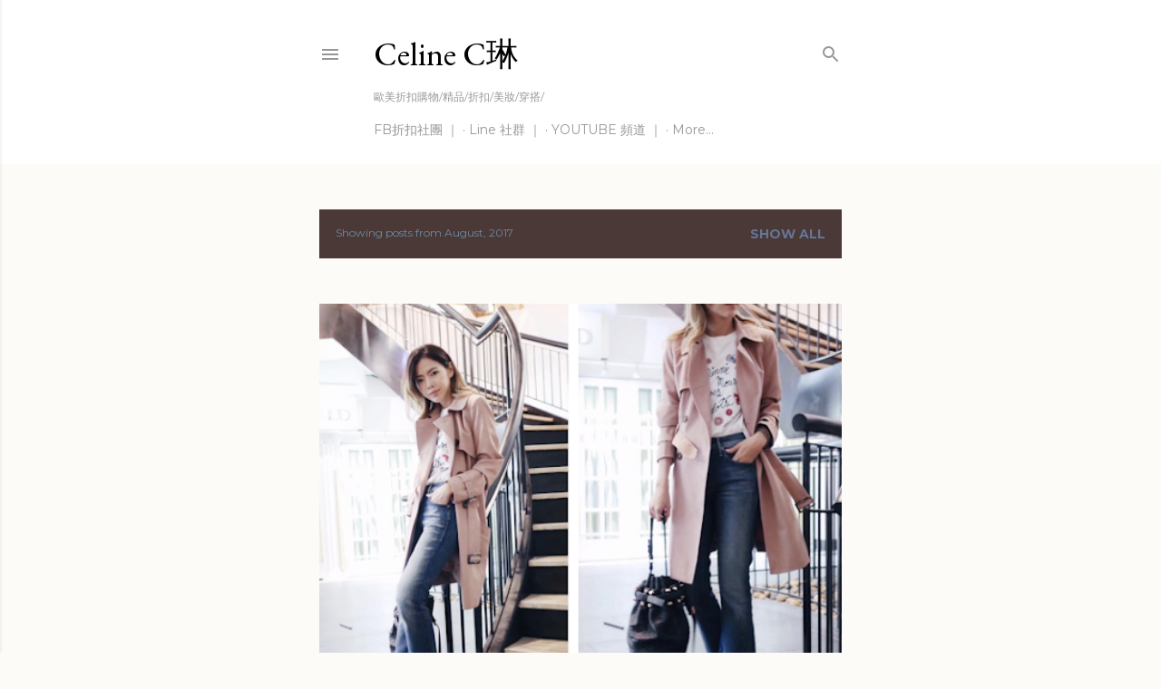

--- FILE ---
content_type: text/html; charset=UTF-8
request_url: http://www.piecesofc.com/2017/08/
body_size: 24533
content:
<!DOCTYPE html>
<html dir='ltr' lang='en'>
<head>
<meta content='width=device-width, initial-scale=1' name='viewport'/>
<title>Celine C琳</title>
<meta content='text/html; charset=UTF-8' http-equiv='Content-Type'/>
<!-- Chrome, Firefox OS and Opera -->
<meta content='#fcfbf7' name='theme-color'/>
<!-- Windows Phone -->
<meta content='#fcfbf7' name='msapplication-navbutton-color'/>
<meta content='blogger' name='generator'/>
<link href='http://www.piecesofc.com/favicon.ico' rel='icon' type='image/x-icon'/>
<link href='http://www.piecesofc.com/2017/08/' rel='canonical'/>
<link rel="alternate" type="application/atom+xml" title="Celine C琳 - Atom" href="http://www.piecesofc.com/feeds/posts/default" />
<link rel="alternate" type="application/rss+xml" title="Celine C琳 - RSS" href="http://www.piecesofc.com/feeds/posts/default?alt=rss" />
<link rel="service.post" type="application/atom+xml" title="Celine C琳 - Atom" href="https://www.blogger.com/feeds/3528015848456890247/posts/default" />
<!--Can't find substitution for tag [blog.ieCssRetrofitLinks]-->
<meta content='Pieces of C ，Celine C琳， 紐約部落客，紐約Youtuber，歐美折扣購物，折扣，美妝護膚，穿搭，紐約Celine，包包評測' name='description'/>
<meta content='http://www.piecesofc.com/2017/08/' property='og:url'/>
<meta content='Celine C琳' property='og:title'/>
<meta content='Pieces of C ，Celine C琳， 紐約部落客，紐約Youtuber，歐美折扣購物，折扣，美妝護膚，穿搭，紐約Celine，包包評測' property='og:description'/>
<meta content='https://blogger.googleusercontent.com/img/b/R29vZ2xl/AVvXsEiEhnsizbgz8DPKOPVIxG3Pd9FhhFBHoNoKRnge33dsQ7_tAFV8TFugF_h-1i2vbLJ4CXaGHO4Mb07djjG_GJ781YPY8PBDzshb96mHvx4R75WnZfegSmd8f0o7Ayx3NCa85EiDpH4iVmU/w1200-h630-p-k-no-nu/Screen+Shot+2017-08-31+at+1.27.01+PM.png' property='og:image'/>
<meta content='https://blogger.googleusercontent.com/img/b/R29vZ2xl/AVvXsEh6gOp0hhd0Xewu-2XSvnqwGfcOVzGHohrjywfz1Ag90iNj6hkEB5OT8Q6sveCigKrNjcaYgAbaybkmVnsm0rctWcDSjRElYkzZ13OM1wqckEqRARG3Hpaswmi9aKjoHLjOAniOSWtNM55p/w1200-h630-p-k-no-nu/mytheresa.jpg' property='og:image'/>
<meta content='https://blogger.googleusercontent.com/img/b/R29vZ2xl/AVvXsEgFGhdPWEdgo3GPm0o4ZxYofgf8nirdkMcZnfh9dt62i-3KhwM7PgQWFzHbk38GaH5q2p2Y6Z9E39w0SbwoeWUapu14oLRP1ASlwPhJOBdnZ5dmRGy7W806haqjQ9y2KKOPaZNKaRb_2hE/w1200-h630-p-k-no-nu/Screen+Shot+2017-08-02+at+7.04.11+PM.png' property='og:image'/>
<style type='text/css'>@font-face{font-family:'EB Garamond';font-style:normal;font-weight:400;font-display:swap;src:url(//fonts.gstatic.com/s/ebgaramond/v32/SlGDmQSNjdsmc35JDF1K5E55YMjF_7DPuGi-6_RkCY9_WamXgHlIbvw.woff2)format('woff2');unicode-range:U+0460-052F,U+1C80-1C8A,U+20B4,U+2DE0-2DFF,U+A640-A69F,U+FE2E-FE2F;}@font-face{font-family:'EB Garamond';font-style:normal;font-weight:400;font-display:swap;src:url(//fonts.gstatic.com/s/ebgaramond/v32/SlGDmQSNjdsmc35JDF1K5E55YMjF_7DPuGi-6_RkAI9_WamXgHlIbvw.woff2)format('woff2');unicode-range:U+0301,U+0400-045F,U+0490-0491,U+04B0-04B1,U+2116;}@font-face{font-family:'EB Garamond';font-style:normal;font-weight:400;font-display:swap;src:url(//fonts.gstatic.com/s/ebgaramond/v32/SlGDmQSNjdsmc35JDF1K5E55YMjF_7DPuGi-6_RkCI9_WamXgHlIbvw.woff2)format('woff2');unicode-range:U+1F00-1FFF;}@font-face{font-family:'EB Garamond';font-style:normal;font-weight:400;font-display:swap;src:url(//fonts.gstatic.com/s/ebgaramond/v32/SlGDmQSNjdsmc35JDF1K5E55YMjF_7DPuGi-6_RkB49_WamXgHlIbvw.woff2)format('woff2');unicode-range:U+0370-0377,U+037A-037F,U+0384-038A,U+038C,U+038E-03A1,U+03A3-03FF;}@font-face{font-family:'EB Garamond';font-style:normal;font-weight:400;font-display:swap;src:url(//fonts.gstatic.com/s/ebgaramond/v32/SlGDmQSNjdsmc35JDF1K5E55YMjF_7DPuGi-6_RkC49_WamXgHlIbvw.woff2)format('woff2');unicode-range:U+0102-0103,U+0110-0111,U+0128-0129,U+0168-0169,U+01A0-01A1,U+01AF-01B0,U+0300-0301,U+0303-0304,U+0308-0309,U+0323,U+0329,U+1EA0-1EF9,U+20AB;}@font-face{font-family:'EB Garamond';font-style:normal;font-weight:400;font-display:swap;src:url(//fonts.gstatic.com/s/ebgaramond/v32/SlGDmQSNjdsmc35JDF1K5E55YMjF_7DPuGi-6_RkCo9_WamXgHlIbvw.woff2)format('woff2');unicode-range:U+0100-02BA,U+02BD-02C5,U+02C7-02CC,U+02CE-02D7,U+02DD-02FF,U+0304,U+0308,U+0329,U+1D00-1DBF,U+1E00-1E9F,U+1EF2-1EFF,U+2020,U+20A0-20AB,U+20AD-20C0,U+2113,U+2C60-2C7F,U+A720-A7FF;}@font-face{font-family:'EB Garamond';font-style:normal;font-weight:400;font-display:swap;src:url(//fonts.gstatic.com/s/ebgaramond/v32/SlGDmQSNjdsmc35JDF1K5E55YMjF_7DPuGi-6_RkBI9_WamXgHlI.woff2)format('woff2');unicode-range:U+0000-00FF,U+0131,U+0152-0153,U+02BB-02BC,U+02C6,U+02DA,U+02DC,U+0304,U+0308,U+0329,U+2000-206F,U+20AC,U+2122,U+2191,U+2193,U+2212,U+2215,U+FEFF,U+FFFD;}@font-face{font-family:'Lato';font-style:normal;font-weight:300;font-display:swap;src:url(//fonts.gstatic.com/s/lato/v25/S6u9w4BMUTPHh7USSwaPGQ3q5d0N7w.woff2)format('woff2');unicode-range:U+0100-02BA,U+02BD-02C5,U+02C7-02CC,U+02CE-02D7,U+02DD-02FF,U+0304,U+0308,U+0329,U+1D00-1DBF,U+1E00-1E9F,U+1EF2-1EFF,U+2020,U+20A0-20AB,U+20AD-20C0,U+2113,U+2C60-2C7F,U+A720-A7FF;}@font-face{font-family:'Lato';font-style:normal;font-weight:300;font-display:swap;src:url(//fonts.gstatic.com/s/lato/v25/S6u9w4BMUTPHh7USSwiPGQ3q5d0.woff2)format('woff2');unicode-range:U+0000-00FF,U+0131,U+0152-0153,U+02BB-02BC,U+02C6,U+02DA,U+02DC,U+0304,U+0308,U+0329,U+2000-206F,U+20AC,U+2122,U+2191,U+2193,U+2212,U+2215,U+FEFF,U+FFFD;}@font-face{font-family:'Lato';font-style:normal;font-weight:400;font-display:swap;src:url(//fonts.gstatic.com/s/lato/v25/S6uyw4BMUTPHjxAwXiWtFCfQ7A.woff2)format('woff2');unicode-range:U+0100-02BA,U+02BD-02C5,U+02C7-02CC,U+02CE-02D7,U+02DD-02FF,U+0304,U+0308,U+0329,U+1D00-1DBF,U+1E00-1E9F,U+1EF2-1EFF,U+2020,U+20A0-20AB,U+20AD-20C0,U+2113,U+2C60-2C7F,U+A720-A7FF;}@font-face{font-family:'Lato';font-style:normal;font-weight:400;font-display:swap;src:url(//fonts.gstatic.com/s/lato/v25/S6uyw4BMUTPHjx4wXiWtFCc.woff2)format('woff2');unicode-range:U+0000-00FF,U+0131,U+0152-0153,U+02BB-02BC,U+02C6,U+02DA,U+02DC,U+0304,U+0308,U+0329,U+2000-206F,U+20AC,U+2122,U+2191,U+2193,U+2212,U+2215,U+FEFF,U+FFFD;}@font-face{font-family:'Lato';font-style:normal;font-weight:700;font-display:swap;src:url(//fonts.gstatic.com/s/lato/v25/S6u9w4BMUTPHh6UVSwaPGQ3q5d0N7w.woff2)format('woff2');unicode-range:U+0100-02BA,U+02BD-02C5,U+02C7-02CC,U+02CE-02D7,U+02DD-02FF,U+0304,U+0308,U+0329,U+1D00-1DBF,U+1E00-1E9F,U+1EF2-1EFF,U+2020,U+20A0-20AB,U+20AD-20C0,U+2113,U+2C60-2C7F,U+A720-A7FF;}@font-face{font-family:'Lato';font-style:normal;font-weight:700;font-display:swap;src:url(//fonts.gstatic.com/s/lato/v25/S6u9w4BMUTPHh6UVSwiPGQ3q5d0.woff2)format('woff2');unicode-range:U+0000-00FF,U+0131,U+0152-0153,U+02BB-02BC,U+02C6,U+02DA,U+02DC,U+0304,U+0308,U+0329,U+2000-206F,U+20AC,U+2122,U+2191,U+2193,U+2212,U+2215,U+FEFF,U+FFFD;}@font-face{font-family:'Lora';font-style:normal;font-weight:400;font-display:swap;src:url(//fonts.gstatic.com/s/lora/v37/0QI6MX1D_JOuGQbT0gvTJPa787weuxJMkq18ndeYxZ2JTg.woff2)format('woff2');unicode-range:U+0460-052F,U+1C80-1C8A,U+20B4,U+2DE0-2DFF,U+A640-A69F,U+FE2E-FE2F;}@font-face{font-family:'Lora';font-style:normal;font-weight:400;font-display:swap;src:url(//fonts.gstatic.com/s/lora/v37/0QI6MX1D_JOuGQbT0gvTJPa787weuxJFkq18ndeYxZ2JTg.woff2)format('woff2');unicode-range:U+0301,U+0400-045F,U+0490-0491,U+04B0-04B1,U+2116;}@font-face{font-family:'Lora';font-style:normal;font-weight:400;font-display:swap;src:url(//fonts.gstatic.com/s/lora/v37/0QI6MX1D_JOuGQbT0gvTJPa787weuxI9kq18ndeYxZ2JTg.woff2)format('woff2');unicode-range:U+0302-0303,U+0305,U+0307-0308,U+0310,U+0312,U+0315,U+031A,U+0326-0327,U+032C,U+032F-0330,U+0332-0333,U+0338,U+033A,U+0346,U+034D,U+0391-03A1,U+03A3-03A9,U+03B1-03C9,U+03D1,U+03D5-03D6,U+03F0-03F1,U+03F4-03F5,U+2016-2017,U+2034-2038,U+203C,U+2040,U+2043,U+2047,U+2050,U+2057,U+205F,U+2070-2071,U+2074-208E,U+2090-209C,U+20D0-20DC,U+20E1,U+20E5-20EF,U+2100-2112,U+2114-2115,U+2117-2121,U+2123-214F,U+2190,U+2192,U+2194-21AE,U+21B0-21E5,U+21F1-21F2,U+21F4-2211,U+2213-2214,U+2216-22FF,U+2308-230B,U+2310,U+2319,U+231C-2321,U+2336-237A,U+237C,U+2395,U+239B-23B7,U+23D0,U+23DC-23E1,U+2474-2475,U+25AF,U+25B3,U+25B7,U+25BD,U+25C1,U+25CA,U+25CC,U+25FB,U+266D-266F,U+27C0-27FF,U+2900-2AFF,U+2B0E-2B11,U+2B30-2B4C,U+2BFE,U+3030,U+FF5B,U+FF5D,U+1D400-1D7FF,U+1EE00-1EEFF;}@font-face{font-family:'Lora';font-style:normal;font-weight:400;font-display:swap;src:url(//fonts.gstatic.com/s/lora/v37/0QI6MX1D_JOuGQbT0gvTJPa787weuxIvkq18ndeYxZ2JTg.woff2)format('woff2');unicode-range:U+0001-000C,U+000E-001F,U+007F-009F,U+20DD-20E0,U+20E2-20E4,U+2150-218F,U+2190,U+2192,U+2194-2199,U+21AF,U+21E6-21F0,U+21F3,U+2218-2219,U+2299,U+22C4-22C6,U+2300-243F,U+2440-244A,U+2460-24FF,U+25A0-27BF,U+2800-28FF,U+2921-2922,U+2981,U+29BF,U+29EB,U+2B00-2BFF,U+4DC0-4DFF,U+FFF9-FFFB,U+10140-1018E,U+10190-1019C,U+101A0,U+101D0-101FD,U+102E0-102FB,U+10E60-10E7E,U+1D2C0-1D2D3,U+1D2E0-1D37F,U+1F000-1F0FF,U+1F100-1F1AD,U+1F1E6-1F1FF,U+1F30D-1F30F,U+1F315,U+1F31C,U+1F31E,U+1F320-1F32C,U+1F336,U+1F378,U+1F37D,U+1F382,U+1F393-1F39F,U+1F3A7-1F3A8,U+1F3AC-1F3AF,U+1F3C2,U+1F3C4-1F3C6,U+1F3CA-1F3CE,U+1F3D4-1F3E0,U+1F3ED,U+1F3F1-1F3F3,U+1F3F5-1F3F7,U+1F408,U+1F415,U+1F41F,U+1F426,U+1F43F,U+1F441-1F442,U+1F444,U+1F446-1F449,U+1F44C-1F44E,U+1F453,U+1F46A,U+1F47D,U+1F4A3,U+1F4B0,U+1F4B3,U+1F4B9,U+1F4BB,U+1F4BF,U+1F4C8-1F4CB,U+1F4D6,U+1F4DA,U+1F4DF,U+1F4E3-1F4E6,U+1F4EA-1F4ED,U+1F4F7,U+1F4F9-1F4FB,U+1F4FD-1F4FE,U+1F503,U+1F507-1F50B,U+1F50D,U+1F512-1F513,U+1F53E-1F54A,U+1F54F-1F5FA,U+1F610,U+1F650-1F67F,U+1F687,U+1F68D,U+1F691,U+1F694,U+1F698,U+1F6AD,U+1F6B2,U+1F6B9-1F6BA,U+1F6BC,U+1F6C6-1F6CF,U+1F6D3-1F6D7,U+1F6E0-1F6EA,U+1F6F0-1F6F3,U+1F6F7-1F6FC,U+1F700-1F7FF,U+1F800-1F80B,U+1F810-1F847,U+1F850-1F859,U+1F860-1F887,U+1F890-1F8AD,U+1F8B0-1F8BB,U+1F8C0-1F8C1,U+1F900-1F90B,U+1F93B,U+1F946,U+1F984,U+1F996,U+1F9E9,U+1FA00-1FA6F,U+1FA70-1FA7C,U+1FA80-1FA89,U+1FA8F-1FAC6,U+1FACE-1FADC,U+1FADF-1FAE9,U+1FAF0-1FAF8,U+1FB00-1FBFF;}@font-face{font-family:'Lora';font-style:normal;font-weight:400;font-display:swap;src:url(//fonts.gstatic.com/s/lora/v37/0QI6MX1D_JOuGQbT0gvTJPa787weuxJOkq18ndeYxZ2JTg.woff2)format('woff2');unicode-range:U+0102-0103,U+0110-0111,U+0128-0129,U+0168-0169,U+01A0-01A1,U+01AF-01B0,U+0300-0301,U+0303-0304,U+0308-0309,U+0323,U+0329,U+1EA0-1EF9,U+20AB;}@font-face{font-family:'Lora';font-style:normal;font-weight:400;font-display:swap;src:url(//fonts.gstatic.com/s/lora/v37/0QI6MX1D_JOuGQbT0gvTJPa787weuxJPkq18ndeYxZ2JTg.woff2)format('woff2');unicode-range:U+0100-02BA,U+02BD-02C5,U+02C7-02CC,U+02CE-02D7,U+02DD-02FF,U+0304,U+0308,U+0329,U+1D00-1DBF,U+1E00-1E9F,U+1EF2-1EFF,U+2020,U+20A0-20AB,U+20AD-20C0,U+2113,U+2C60-2C7F,U+A720-A7FF;}@font-face{font-family:'Lora';font-style:normal;font-weight:400;font-display:swap;src:url(//fonts.gstatic.com/s/lora/v37/0QI6MX1D_JOuGQbT0gvTJPa787weuxJBkq18ndeYxZ0.woff2)format('woff2');unicode-range:U+0000-00FF,U+0131,U+0152-0153,U+02BB-02BC,U+02C6,U+02DA,U+02DC,U+0304,U+0308,U+0329,U+2000-206F,U+20AC,U+2122,U+2191,U+2193,U+2212,U+2215,U+FEFF,U+FFFD;}@font-face{font-family:'Montserrat';font-style:normal;font-weight:400;font-display:swap;src:url(//fonts.gstatic.com/s/montserrat/v31/JTUSjIg1_i6t8kCHKm459WRhyyTh89ZNpQ.woff2)format('woff2');unicode-range:U+0460-052F,U+1C80-1C8A,U+20B4,U+2DE0-2DFF,U+A640-A69F,U+FE2E-FE2F;}@font-face{font-family:'Montserrat';font-style:normal;font-weight:400;font-display:swap;src:url(//fonts.gstatic.com/s/montserrat/v31/JTUSjIg1_i6t8kCHKm459W1hyyTh89ZNpQ.woff2)format('woff2');unicode-range:U+0301,U+0400-045F,U+0490-0491,U+04B0-04B1,U+2116;}@font-face{font-family:'Montserrat';font-style:normal;font-weight:400;font-display:swap;src:url(//fonts.gstatic.com/s/montserrat/v31/JTUSjIg1_i6t8kCHKm459WZhyyTh89ZNpQ.woff2)format('woff2');unicode-range:U+0102-0103,U+0110-0111,U+0128-0129,U+0168-0169,U+01A0-01A1,U+01AF-01B0,U+0300-0301,U+0303-0304,U+0308-0309,U+0323,U+0329,U+1EA0-1EF9,U+20AB;}@font-face{font-family:'Montserrat';font-style:normal;font-weight:400;font-display:swap;src:url(//fonts.gstatic.com/s/montserrat/v31/JTUSjIg1_i6t8kCHKm459WdhyyTh89ZNpQ.woff2)format('woff2');unicode-range:U+0100-02BA,U+02BD-02C5,U+02C7-02CC,U+02CE-02D7,U+02DD-02FF,U+0304,U+0308,U+0329,U+1D00-1DBF,U+1E00-1E9F,U+1EF2-1EFF,U+2020,U+20A0-20AB,U+20AD-20C0,U+2113,U+2C60-2C7F,U+A720-A7FF;}@font-face{font-family:'Montserrat';font-style:normal;font-weight:400;font-display:swap;src:url(//fonts.gstatic.com/s/montserrat/v31/JTUSjIg1_i6t8kCHKm459WlhyyTh89Y.woff2)format('woff2');unicode-range:U+0000-00FF,U+0131,U+0152-0153,U+02BB-02BC,U+02C6,U+02DA,U+02DC,U+0304,U+0308,U+0329,U+2000-206F,U+20AC,U+2122,U+2191,U+2193,U+2212,U+2215,U+FEFF,U+FFFD;}@font-face{font-family:'Montserrat';font-style:normal;font-weight:700;font-display:swap;src:url(//fonts.gstatic.com/s/montserrat/v31/JTUSjIg1_i6t8kCHKm459WRhyyTh89ZNpQ.woff2)format('woff2');unicode-range:U+0460-052F,U+1C80-1C8A,U+20B4,U+2DE0-2DFF,U+A640-A69F,U+FE2E-FE2F;}@font-face{font-family:'Montserrat';font-style:normal;font-weight:700;font-display:swap;src:url(//fonts.gstatic.com/s/montserrat/v31/JTUSjIg1_i6t8kCHKm459W1hyyTh89ZNpQ.woff2)format('woff2');unicode-range:U+0301,U+0400-045F,U+0490-0491,U+04B0-04B1,U+2116;}@font-face{font-family:'Montserrat';font-style:normal;font-weight:700;font-display:swap;src:url(//fonts.gstatic.com/s/montserrat/v31/JTUSjIg1_i6t8kCHKm459WZhyyTh89ZNpQ.woff2)format('woff2');unicode-range:U+0102-0103,U+0110-0111,U+0128-0129,U+0168-0169,U+01A0-01A1,U+01AF-01B0,U+0300-0301,U+0303-0304,U+0308-0309,U+0323,U+0329,U+1EA0-1EF9,U+20AB;}@font-face{font-family:'Montserrat';font-style:normal;font-weight:700;font-display:swap;src:url(//fonts.gstatic.com/s/montserrat/v31/JTUSjIg1_i6t8kCHKm459WdhyyTh89ZNpQ.woff2)format('woff2');unicode-range:U+0100-02BA,U+02BD-02C5,U+02C7-02CC,U+02CE-02D7,U+02DD-02FF,U+0304,U+0308,U+0329,U+1D00-1DBF,U+1E00-1E9F,U+1EF2-1EFF,U+2020,U+20A0-20AB,U+20AD-20C0,U+2113,U+2C60-2C7F,U+A720-A7FF;}@font-face{font-family:'Montserrat';font-style:normal;font-weight:700;font-display:swap;src:url(//fonts.gstatic.com/s/montserrat/v31/JTUSjIg1_i6t8kCHKm459WlhyyTh89Y.woff2)format('woff2');unicode-range:U+0000-00FF,U+0131,U+0152-0153,U+02BB-02BC,U+02C6,U+02DA,U+02DC,U+0304,U+0308,U+0329,U+2000-206F,U+20AC,U+2122,U+2191,U+2193,U+2212,U+2215,U+FEFF,U+FFFD;}</style>
<style id='page-skin-1' type='text/css'><!--
/*! normalize.css v3.0.1 | MIT License | git.io/normalize */html{font-family:sans-serif;-ms-text-size-adjust:100%;-webkit-text-size-adjust:100%}body{margin:0}article,aside,details,figcaption,figure,footer,header,hgroup,main,nav,section,summary{display:block}audio,canvas,progress,video{display:inline-block;vertical-align:baseline}audio:not([controls]){display:none;height:0}[hidden],template{display:none}a{background:transparent}a:active,a:hover{outline:0}abbr[title]{border-bottom:1px dotted}b,strong{font-weight:bold}dfn{font-style:italic}h1{font-size:2em;margin:.67em 0}mark{background:#ff0;color:#000}small{font-size:80%}sub,sup{font-size:75%;line-height:0;position:relative;vertical-align:baseline}sup{top:-0.5em}sub{bottom:-0.25em}img{border:0}svg:not(:root){overflow:hidden}figure{margin:1em 40px}hr{-moz-box-sizing:content-box;box-sizing:content-box;height:0}pre{overflow:auto}code,kbd,pre,samp{font-family:monospace,monospace;font-size:1em}button,input,optgroup,select,textarea{color:inherit;font:inherit;margin:0}button{overflow:visible}button,select{text-transform:none}button,html input[type="button"],input[type="reset"],input[type="submit"]{-webkit-appearance:button;cursor:pointer}button[disabled],html input[disabled]{cursor:default}button::-moz-focus-inner,input::-moz-focus-inner{border:0;padding:0}input{line-height:normal}input[type="checkbox"],input[type="radio"]{box-sizing:border-box;padding:0}input[type="number"]::-webkit-inner-spin-button,input[type="number"]::-webkit-outer-spin-button{height:auto}input[type="search"]{-webkit-appearance:textfield;-moz-box-sizing:content-box;-webkit-box-sizing:content-box;box-sizing:content-box}input[type="search"]::-webkit-search-cancel-button,input[type="search"]::-webkit-search-decoration{-webkit-appearance:none}fieldset{border:1px solid #c0c0c0;margin:0 2px;padding:.35em .625em .75em}legend{border:0;padding:0}textarea{overflow:auto}optgroup{font-weight:bold}table{border-collapse:collapse;border-spacing:0}td,th{padding:0}
/*!************************************************
* Blogger Template Style
* Name: Soho
**************************************************/
body{
overflow-wrap:break-word;
word-break:break-word;
word-wrap:break-word
}
.hidden{
display:none
}
.invisible{
visibility:hidden
}
.container::after,.float-container::after{
clear:both;
content:"";
display:table
}
.clearboth{
clear:both
}
#comments .comment .comment-actions,.subscribe-popup .FollowByEmail .follow-by-email-submit{
background:0 0;
border:0;
box-shadow:none;
color:#bc788e;
cursor:pointer;
font-size:16px;
font-weight:700;
outline:0;
text-decoration:none;
width:auto
}
.dim-overlay{
background-color:rgba(0,0,0,.54);
height:100vh;
left:0;
position:fixed;
top:0;
width:100%
}
#sharing-dim-overlay{
background-color:transparent
}
input::-ms-clear{
display:none
}
.blogger-logo,.svg-icon-24.blogger-logo{
fill:#ff9800;
opacity:1
}
.loading-spinner-large{
-webkit-animation:mspin-rotate 1.568s infinite linear;
animation:mspin-rotate 1.568s infinite linear;
height:48px;
overflow:hidden;
position:absolute;
width:48px;
z-index:200
}
.loading-spinner-large>div{
-webkit-animation:mspin-revrot 5332ms infinite steps(4);
animation:mspin-revrot 5332ms infinite steps(4)
}
.loading-spinner-large>div>div{
-webkit-animation:mspin-singlecolor-large-film 1333ms infinite steps(81);
animation:mspin-singlecolor-large-film 1333ms infinite steps(81);
background-size:100%;
height:48px;
width:3888px
}
.mspin-black-large>div>div,.mspin-grey_54-large>div>div{
background-image:url(https://www.blogblog.com/indie/mspin_black_large.svg)
}
.mspin-white-large>div>div{
background-image:url(https://www.blogblog.com/indie/mspin_white_large.svg)
}
.mspin-grey_54-large{
opacity:.54
}
@-webkit-keyframes mspin-singlecolor-large-film{
from{
-webkit-transform:translateX(0);
transform:translateX(0)
}
to{
-webkit-transform:translateX(-3888px);
transform:translateX(-3888px)
}
}
@keyframes mspin-singlecolor-large-film{
from{
-webkit-transform:translateX(0);
transform:translateX(0)
}
to{
-webkit-transform:translateX(-3888px);
transform:translateX(-3888px)
}
}
@-webkit-keyframes mspin-rotate{
from{
-webkit-transform:rotate(0);
transform:rotate(0)
}
to{
-webkit-transform:rotate(360deg);
transform:rotate(360deg)
}
}
@keyframes mspin-rotate{
from{
-webkit-transform:rotate(0);
transform:rotate(0)
}
to{
-webkit-transform:rotate(360deg);
transform:rotate(360deg)
}
}
@-webkit-keyframes mspin-revrot{
from{
-webkit-transform:rotate(0);
transform:rotate(0)
}
to{
-webkit-transform:rotate(-360deg);
transform:rotate(-360deg)
}
}
@keyframes mspin-revrot{
from{
-webkit-transform:rotate(0);
transform:rotate(0)
}
to{
-webkit-transform:rotate(-360deg);
transform:rotate(-360deg)
}
}
.skip-navigation{
background-color:#fff;
box-sizing:border-box;
color:#000;
display:block;
height:0;
left:0;
line-height:50px;
overflow:hidden;
padding-top:0;
position:fixed;
text-align:center;
top:0;
-webkit-transition:box-shadow .3s,height .3s,padding-top .3s;
transition:box-shadow .3s,height .3s,padding-top .3s;
width:100%;
z-index:900
}
.skip-navigation:focus{
box-shadow:0 4px 5px 0 rgba(0,0,0,.14),0 1px 10px 0 rgba(0,0,0,.12),0 2px 4px -1px rgba(0,0,0,.2);
height:50px
}
#main{
outline:0
}
.main-heading{
position:absolute;
clip:rect(1px,1px,1px,1px);
padding:0;
border:0;
height:1px;
width:1px;
overflow:hidden
}
.Attribution{
margin-top:1em;
text-align:center
}
.Attribution .blogger img,.Attribution .blogger svg{
vertical-align:bottom
}
.Attribution .blogger img{
margin-right:.5em
}
.Attribution div{
line-height:24px;
margin-top:.5em
}
.Attribution .copyright,.Attribution .image-attribution{
font-size:.7em;
margin-top:1.5em
}
.BLOG_mobile_video_class{
display:none
}
.bg-photo{
background-attachment:scroll!important
}
body .CSS_LIGHTBOX{
z-index:900
}
.extendable .show-less,.extendable .show-more{
border-color:#bc788e;
color:#bc788e;
margin-top:8px
}
.extendable .show-less.hidden,.extendable .show-more.hidden{
display:none
}
.inline-ad{
display:none;
max-width:100%;
overflow:hidden
}
.adsbygoogle{
display:block
}
#cookieChoiceInfo{
bottom:0;
top:auto
}
iframe.b-hbp-video{
border:0
}
.post-body img{
max-width:100%
}
.post-body iframe{
max-width:100%
}
.post-body a[imageanchor="1"]{
display:inline-block
}
.byline{
margin-right:1em
}
.byline:last-child{
margin-right:0
}
.link-copied-dialog{
max-width:520px;
outline:0
}
.link-copied-dialog .modal-dialog-buttons{
margin-top:8px
}
.link-copied-dialog .goog-buttonset-default{
background:0 0;
border:0
}
.link-copied-dialog .goog-buttonset-default:focus{
outline:0
}
.paging-control-container{
margin-bottom:16px
}
.paging-control-container .paging-control{
display:inline-block
}
.paging-control-container .comment-range-text::after,.paging-control-container .paging-control{
color:#bc788e
}
.paging-control-container .comment-range-text,.paging-control-container .paging-control{
margin-right:8px
}
.paging-control-container .comment-range-text::after,.paging-control-container .paging-control::after{
content:"\b7";
cursor:default;
padding-left:8px;
pointer-events:none
}
.paging-control-container .comment-range-text:last-child::after,.paging-control-container .paging-control:last-child::after{
content:none
}
.byline.reactions iframe{
height:20px
}
.b-notification{
color:#000;
background-color:#fff;
border-bottom:solid 1px #000;
box-sizing:border-box;
padding:16px 32px;
text-align:center
}
.b-notification.visible{
-webkit-transition:margin-top .3s cubic-bezier(.4,0,.2,1);
transition:margin-top .3s cubic-bezier(.4,0,.2,1)
}
.b-notification.invisible{
position:absolute
}
.b-notification-close{
position:absolute;
right:8px;
top:8px
}
.no-posts-message{
line-height:60px;
text-align:center
}
@media screen and (max-width:1440px){
body.item-view .post-body a[imageanchor="1"][style*="float: left;"],body.item-view .post-body a[imageanchor="1"][style*="float: right;"]{
float:none!important;
clear:none!important
}
body.item-view .post-body a[imageanchor="1"] img{
display:block;
height:auto;
margin:0 auto
}
body.item-view .post-body>.separator:first-child>a[imageanchor="1"]:first-child{
margin-top:20px
}
.post-body a[imageanchor]{
display:block
}
body.item-view .post-body a[imageanchor="1"]{
margin-left:0!important;
margin-right:0!important
}
body.item-view .post-body a[imageanchor="1"]+a[imageanchor="1"]{
margin-top:16px
}
}
.item-control{
display:none
}
#comments{
border-top:1px dashed rgba(0,0,0,.54);
margin-top:20px;
padding:20px
}
#comments .comment-thread ol{
margin:0;
padding-left:0;
padding-left:0
}
#comments .comment .comment-replybox-single,#comments .comment-thread .comment-replies{
margin-left:60px
}
#comments .comment-thread .thread-count{
display:none
}
#comments .comment{
list-style-type:none;
padding:0 0 30px;
position:relative
}
#comments .comment .comment{
padding-bottom:8px
}
.comment .avatar-image-container{
position:absolute
}
.comment .avatar-image-container img{
border-radius:50%
}
.avatar-image-container svg,.comment .avatar-image-container .avatar-icon{
border-radius:50%;
border:solid 1px #000000;
box-sizing:border-box;
fill:#000000;
height:35px;
margin:0;
padding:7px;
width:35px
}
.comment .comment-block{
margin-top:10px;
margin-left:60px;
padding-bottom:0
}
#comments .comment-author-header-wrapper{
margin-left:40px
}
#comments .comment .thread-expanded .comment-block{
padding-bottom:20px
}
#comments .comment .comment-header .user,#comments .comment .comment-header .user a{
color:#000000;
font-style:normal;
font-weight:700
}
#comments .comment .comment-actions{
bottom:0;
margin-bottom:15px;
position:absolute
}
#comments .comment .comment-actions>*{
margin-right:8px
}
#comments .comment .comment-header .datetime{
bottom:0;
color:rgba(59,59,59,0.537);
display:inline-block;
font-size:13px;
font-style:italic;
margin-left:8px
}
#comments .comment .comment-footer .comment-timestamp a,#comments .comment .comment-header .datetime a{
color:rgba(59,59,59,0.537)
}
#comments .comment .comment-content,.comment .comment-body{
margin-top:12px;
word-break:break-word
}
.comment-body{
margin-bottom:12px
}
#comments.embed[data-num-comments="0"]{
border:0;
margin-top:0;
padding-top:0
}
#comments.embed[data-num-comments="0"] #comment-post-message,#comments.embed[data-num-comments="0"] div.comment-form>p,#comments.embed[data-num-comments="0"] p.comment-footer{
display:none
}
#comment-editor-src{
display:none
}
.comments .comments-content .loadmore.loaded{
max-height:0;
opacity:0;
overflow:hidden
}
.extendable .remaining-items{
height:0;
overflow:hidden;
-webkit-transition:height .3s cubic-bezier(.4,0,.2,1);
transition:height .3s cubic-bezier(.4,0,.2,1)
}
.extendable .remaining-items.expanded{
height:auto
}
.svg-icon-24,.svg-icon-24-button{
cursor:pointer;
height:24px;
width:24px;
min-width:24px
}
.touch-icon{
margin:-12px;
padding:12px
}
.touch-icon:active,.touch-icon:focus{
background-color:rgba(153,153,153,.4);
border-radius:50%
}
svg:not(:root).touch-icon{
overflow:visible
}
html[dir=rtl] .rtl-reversible-icon{
-webkit-transform:scaleX(-1);
-ms-transform:scaleX(-1);
transform:scaleX(-1)
}
.svg-icon-24-button,.touch-icon-button{
background:0 0;
border:0;
margin:0;
outline:0;
padding:0
}
.touch-icon-button .touch-icon:active,.touch-icon-button .touch-icon:focus{
background-color:transparent
}
.touch-icon-button:active .touch-icon,.touch-icon-button:focus .touch-icon{
background-color:rgba(153,153,153,.4);
border-radius:50%
}
.Profile .default-avatar-wrapper .avatar-icon{
border-radius:50%;
border:solid 1px #000000;
box-sizing:border-box;
fill:#000000;
margin:0
}
.Profile .individual .default-avatar-wrapper .avatar-icon{
padding:25px
}
.Profile .individual .avatar-icon,.Profile .individual .profile-img{
height:120px;
width:120px
}
.Profile .team .default-avatar-wrapper .avatar-icon{
padding:8px
}
.Profile .team .avatar-icon,.Profile .team .default-avatar-wrapper,.Profile .team .profile-img{
height:40px;
width:40px
}
.snippet-container{
margin:0;
position:relative;
overflow:hidden
}
.snippet-fade{
bottom:0;
box-sizing:border-box;
position:absolute;
width:96px
}
.snippet-fade{
right:0
}
.snippet-fade:after{
content:"\2026"
}
.snippet-fade:after{
float:right
}
.centered-top-container.sticky{
left:0;
position:fixed;
right:0;
top:0;
width:auto;
z-index:50;
-webkit-transition-property:opacity,-webkit-transform;
transition-property:opacity,-webkit-transform;
transition-property:transform,opacity;
transition-property:transform,opacity,-webkit-transform;
-webkit-transition-duration:.2s;
transition-duration:.2s;
-webkit-transition-timing-function:cubic-bezier(.4,0,.2,1);
transition-timing-function:cubic-bezier(.4,0,.2,1)
}
.centered-top-placeholder{
display:none
}
.collapsed-header .centered-top-placeholder{
display:block
}
.centered-top-container .Header .replaced h1,.centered-top-placeholder .Header .replaced h1{
display:none
}
.centered-top-container.sticky .Header .replaced h1{
display:block
}
.centered-top-container.sticky .Header .header-widget{
background:0 0
}
.centered-top-container.sticky .Header .header-image-wrapper{
display:none
}
.centered-top-container img,.centered-top-placeholder img{
max-width:100%
}
.collapsible{
-webkit-transition:height .3s cubic-bezier(.4,0,.2,1);
transition:height .3s cubic-bezier(.4,0,.2,1)
}
.collapsible,.collapsible>summary{
display:block;
overflow:hidden
}
.collapsible>:not(summary){
display:none
}
.collapsible[open]>:not(summary){
display:block
}
.collapsible:focus,.collapsible>summary:focus{
outline:0
}
.collapsible>summary{
cursor:pointer;
display:block;
padding:0
}
.collapsible:focus>summary,.collapsible>summary:focus{
background-color:transparent
}
.collapsible>summary::-webkit-details-marker{
display:none
}
.collapsible-title{
-webkit-box-align:center;
-webkit-align-items:center;
-ms-flex-align:center;
align-items:center;
display:-webkit-box;
display:-webkit-flex;
display:-ms-flexbox;
display:flex
}
.collapsible-title .title{
-webkit-box-flex:1;
-webkit-flex:1 1 auto;
-ms-flex:1 1 auto;
flex:1 1 auto;
-webkit-box-ordinal-group:1;
-webkit-order:0;
-ms-flex-order:0;
order:0;
overflow:hidden;
text-overflow:ellipsis;
white-space:nowrap
}
.collapsible-title .chevron-down,.collapsible[open] .collapsible-title .chevron-up{
display:block
}
.collapsible-title .chevron-up,.collapsible[open] .collapsible-title .chevron-down{
display:none
}
.flat-button{
cursor:pointer;
display:inline-block;
font-weight:700;
text-transform:uppercase;
border-radius:2px;
padding:8px;
margin:-8px
}
.flat-icon-button{
background:0 0;
border:0;
margin:0;
outline:0;
padding:0;
margin:-12px;
padding:12px;
cursor:pointer;
box-sizing:content-box;
display:inline-block;
line-height:0
}
.flat-icon-button,.flat-icon-button .splash-wrapper{
border-radius:50%
}
.flat-icon-button .splash.animate{
-webkit-animation-duration:.3s;
animation-duration:.3s
}
.overflowable-container{
max-height:28px;
overflow:hidden;
position:relative
}
.overflow-button{
cursor:pointer
}
#overflowable-dim-overlay{
background:0 0
}
.overflow-popup{
box-shadow:0 2px 2px 0 rgba(0,0,0,.14),0 3px 1px -2px rgba(0,0,0,.2),0 1px 5px 0 rgba(0,0,0,.12);
background-color:#ffffff;
left:0;
max-width:calc(100% - 32px);
position:absolute;
top:0;
visibility:hidden;
z-index:101
}
.overflow-popup ul{
list-style:none
}
.overflow-popup .tabs li,.overflow-popup li{
display:block;
height:auto
}
.overflow-popup .tabs li{
padding-left:0;
padding-right:0
}
.overflow-button.hidden,.overflow-popup .tabs li.hidden,.overflow-popup li.hidden{
display:none
}
.search{
display:-webkit-box;
display:-webkit-flex;
display:-ms-flexbox;
display:flex;
line-height:24px;
width:24px
}
.search.focused{
width:100%
}
.search.focused .section{
width:100%
}
.search form{
z-index:101
}
.search h3{
display:none
}
.search form{
display:-webkit-box;
display:-webkit-flex;
display:-ms-flexbox;
display:flex;
-webkit-box-flex:1;
-webkit-flex:1 0 0;
-ms-flex:1 0 0px;
flex:1 0 0;
border-bottom:solid 1px transparent;
padding-bottom:8px
}
.search form>*{
display:none
}
.search.focused form>*{
display:block
}
.search .search-input label{
display:none
}
.centered-top-placeholder.cloned .search form{
z-index:30
}
.search.focused form{
border-color:rgba(59,59,59,0.537);
position:relative;
width:auto
}
.collapsed-header .centered-top-container .search.focused form{
border-bottom-color:transparent
}
.search-expand{
-webkit-box-flex:0;
-webkit-flex:0 0 auto;
-ms-flex:0 0 auto;
flex:0 0 auto
}
.search-expand-text{
display:none
}
.search-close{
display:inline;
vertical-align:middle
}
.search-input{
-webkit-box-flex:1;
-webkit-flex:1 0 1px;
-ms-flex:1 0 1px;
flex:1 0 1px
}
.search-input input{
background:0 0;
border:0;
box-sizing:border-box;
color:rgba(59,59,59,0.537);
display:inline-block;
outline:0;
width:calc(100% - 48px)
}
.search-input input.no-cursor{
color:transparent;
text-shadow:0 0 0 rgba(59,59,59,0.537)
}
.collapsed-header .centered-top-container .search-action,.collapsed-header .centered-top-container .search-input input{
color:rgba(59,59,59,0.537)
}
.collapsed-header .centered-top-container .search-input input.no-cursor{
color:transparent;
text-shadow:0 0 0 rgba(59,59,59,0.537)
}
.collapsed-header .centered-top-container .search-input input.no-cursor:focus,.search-input input.no-cursor:focus{
outline:0
}
.search-focused>*{
visibility:hidden
}
.search-focused .search,.search-focused .search-icon{
visibility:visible
}
.search.focused .search-action{
display:block
}
.search.focused .search-action:disabled{
opacity:.3
}
.widget.Sharing .sharing-button{
display:none
}
.widget.Sharing .sharing-buttons li{
padding:0
}
.widget.Sharing .sharing-buttons li span{
display:none
}
.post-share-buttons{
position:relative
}
.centered-bottom .share-buttons .svg-icon-24,.share-buttons .svg-icon-24{
fill:#000000
}
.sharing-open.touch-icon-button:active .touch-icon,.sharing-open.touch-icon-button:focus .touch-icon{
background-color:transparent
}
.share-buttons{
background-color:#fcfbf7;
border-radius:2px;
box-shadow:0 2px 2px 0 rgba(0,0,0,.14),0 3px 1px -2px rgba(0,0,0,.2),0 1px 5px 0 rgba(0,0,0,.12);
color:#000000;
list-style:none;
margin:0;
padding:8px 0;
position:absolute;
top:-11px;
min-width:200px;
z-index:101
}
.share-buttons.hidden{
display:none
}
.sharing-button{
background:0 0;
border:0;
margin:0;
outline:0;
padding:0;
cursor:pointer
}
.share-buttons li{
margin:0;
height:48px
}
.share-buttons li:last-child{
margin-bottom:0
}
.share-buttons li .sharing-platform-button{
box-sizing:border-box;
cursor:pointer;
display:block;
height:100%;
margin-bottom:0;
padding:0 16px;
position:relative;
width:100%
}
.share-buttons li .sharing-platform-button:focus,.share-buttons li .sharing-platform-button:hover{
background-color:rgba(128,128,128,.1);
outline:0
}
.share-buttons li svg[class*=" sharing-"],.share-buttons li svg[class^=sharing-]{
position:absolute;
top:10px
}
.share-buttons li span.sharing-platform-button{
position:relative;
top:0
}
.share-buttons li .platform-sharing-text{
display:block;
font-size:16px;
line-height:48px;
white-space:nowrap
}
.share-buttons li .platform-sharing-text{
margin-left:56px
}
.sidebar-container{
background-color:#f7f7f7;
max-width:300px;
overflow-y:auto;
-webkit-transition-property:-webkit-transform;
transition-property:-webkit-transform;
transition-property:transform;
transition-property:transform,-webkit-transform;
-webkit-transition-duration:.3s;
transition-duration:.3s;
-webkit-transition-timing-function:cubic-bezier(0,0,.2,1);
transition-timing-function:cubic-bezier(0,0,.2,1);
width:300px;
z-index:101;
-webkit-overflow-scrolling:touch
}
.sidebar-container .navigation{
line-height:0;
padding:16px
}
.sidebar-container .sidebar-back{
cursor:pointer
}
.sidebar-container .widget{
background:0 0;
margin:0 16px;
padding:16px 0
}
.sidebar-container .widget .title{
color:#7e7e7e;
margin:0
}
.sidebar-container .widget ul{
list-style:none;
margin:0;
padding:0
}
.sidebar-container .widget ul ul{
margin-left:1em
}
.sidebar-container .widget li{
font-size:16px;
line-height:normal
}
.sidebar-container .widget+.widget{
border-top:1px dashed rgba(59,59,59,0.537)
}
.BlogArchive li{
margin:16px 0
}
.BlogArchive li:last-child{
margin-bottom:0
}
.Label li a{
display:inline-block
}
.BlogArchive .post-count,.Label .label-count{
float:right;
margin-left:.25em
}
.BlogArchive .post-count::before,.Label .label-count::before{
content:"("
}
.BlogArchive .post-count::after,.Label .label-count::after{
content:")"
}
.widget.Translate .skiptranslate>div{
display:block!important
}
.widget.Profile .profile-link{
display:-webkit-box;
display:-webkit-flex;
display:-ms-flexbox;
display:flex
}
.widget.Profile .team-member .default-avatar-wrapper,.widget.Profile .team-member .profile-img{
-webkit-box-flex:0;
-webkit-flex:0 0 auto;
-ms-flex:0 0 auto;
flex:0 0 auto;
margin-right:1em
}
.widget.Profile .individual .profile-link{
-webkit-box-orient:vertical;
-webkit-box-direction:normal;
-webkit-flex-direction:column;
-ms-flex-direction:column;
flex-direction:column
}
.widget.Profile .team .profile-link .profile-name{
-webkit-align-self:center;
-ms-flex-item-align:center;
align-self:center;
display:block;
-webkit-box-flex:1;
-webkit-flex:1 1 auto;
-ms-flex:1 1 auto;
flex:1 1 auto
}
.dim-overlay{
background-color:rgba(0,0,0,.54);
z-index:100
}
body.sidebar-visible{
overflow-y:hidden
}
@media screen and (max-width:1551px){
.sidebar-container{
bottom:0;
position:fixed;
top:0;
left:0;
right:auto
}
.sidebar-container.sidebar-invisible{
-webkit-transition-timing-function:cubic-bezier(.4,0,.6,1);
transition-timing-function:cubic-bezier(.4,0,.6,1)
}
html[dir=ltr] .sidebar-container.sidebar-invisible{
-webkit-transform:translateX(-300px);
-ms-transform:translateX(-300px);
transform:translateX(-300px)
}
html[dir=rtl] .sidebar-container.sidebar-invisible{
-webkit-transform:translateX(300px);
-ms-transform:translateX(300px);
transform:translateX(300px)
}
}
@media screen and (min-width:1552px){
.sidebar-container{
position:absolute;
top:0;
left:0;
right:auto
}
.sidebar-container .navigation{
display:none
}
}
.dialog{
box-shadow:0 2px 2px 0 rgba(0,0,0,.14),0 3px 1px -2px rgba(0,0,0,.2),0 1px 5px 0 rgba(0,0,0,.12);
background:#fcfbf7;
box-sizing:border-box;
color:#000000;
padding:30px;
position:fixed;
text-align:center;
width:calc(100% - 24px);
z-index:101
}
.dialog input[type=email],.dialog input[type=text]{
background-color:transparent;
border:0;
border-bottom:solid 1px rgba(0,0,0,.12);
color:#000000;
display:block;
font-family:Arial, Tahoma, Helvetica, FreeSans, sans-serif;
font-size:16px;
line-height:24px;
margin:auto;
padding-bottom:7px;
outline:0;
text-align:center;
width:100%
}
.dialog input[type=email]::-webkit-input-placeholder,.dialog input[type=text]::-webkit-input-placeholder{
color:#000000
}
.dialog input[type=email]::-moz-placeholder,.dialog input[type=text]::-moz-placeholder{
color:#000000
}
.dialog input[type=email]:-ms-input-placeholder,.dialog input[type=text]:-ms-input-placeholder{
color:#000000
}
.dialog input[type=email]::-ms-input-placeholder,.dialog input[type=text]::-ms-input-placeholder{
color:#000000
}
.dialog input[type=email]::placeholder,.dialog input[type=text]::placeholder{
color:#000000
}
.dialog input[type=email]:focus,.dialog input[type=text]:focus{
border-bottom:solid 2px #bc788e;
padding-bottom:6px
}
.dialog input.no-cursor{
color:transparent;
text-shadow:0 0 0 #000000
}
.dialog input.no-cursor:focus{
outline:0
}
.dialog input.no-cursor:focus{
outline:0
}
.dialog input[type=submit]{
font-family:Arial, Tahoma, Helvetica, FreeSans, sans-serif
}
.dialog .goog-buttonset-default{
color:#bc788e
}
.subscribe-popup{
max-width:364px
}
.subscribe-popup h3{
color:#ab6969;
font-size:1.8em;
margin-top:0
}
.subscribe-popup .FollowByEmail h3{
display:none
}
.subscribe-popup .FollowByEmail .follow-by-email-submit{
color:#bc788e;
display:inline-block;
margin:0 auto;
margin-top:24px;
width:auto;
white-space:normal
}
.subscribe-popup .FollowByEmail .follow-by-email-submit:disabled{
cursor:default;
opacity:.3
}
@media (max-width:800px){
.blog-name div.widget.Subscribe{
margin-bottom:16px
}
body.item-view .blog-name div.widget.Subscribe{
margin:8px auto 16px auto;
width:100%
}
}
body#layout .bg-photo,body#layout .bg-photo-overlay{
display:none
}
body#layout .page_body{
padding:0;
position:relative;
top:0
}
body#layout .page{
display:inline-block;
left:inherit;
position:relative;
vertical-align:top;
width:540px
}
body#layout .centered{
max-width:954px
}
body#layout .navigation{
display:none
}
body#layout .sidebar-container{
display:inline-block;
width:40%
}
body#layout .hamburger-menu,body#layout .search{
display:none
}
body{
background-color:#fcfbf7;
color:#000000;
font:normal 400 22px Arial, Tahoma, Helvetica, FreeSans, sans-serif;
height:100%;
margin:0;
min-height:100vh
}
h1,h2,h3,h5,h6{
font-weight:400
}
h4 {background-color: #e8e1e1; border-left: 5px solid rgb(130, 87, 87);  font-size:17px; font-weight: 500; line-height: 1.7em; margin: 0px 0px 20px; padding: 2px 0px 2px 20px;}
a{
color:#bc788e;
text-decoration:none
}
a:hover {
color:#8f5b70;
text-decoration:underline;
}
.dim-overlay{
z-index:100
}
body.sidebar-visible .page_body{
overflow-y:scroll
}
.widget .title{
color:rgba(59,59,59,0.537);
font:normal 400 20px Montserrat, sans-serif
}
.extendable .show-less,.extendable .show-more{
color:#ab6969;
font:normal 400 12px Montserrat, sans-serif;
margin:12px -8px 0 -8px;
text-transform:uppercase
}
.footer .widget,.main .widget{
margin:50px 0
}
.main .widget .title{
text-transform:uppercase
}
.inline-ad{
display:block;
margin-top:50px
}
.adsbygoogle{
text-align:center
}
.page_body{
display:-webkit-box;
display:-webkit-flex;
display:-ms-flexbox;
display:flex;
-webkit-box-orient:vertical;
-webkit-box-direction:normal;
-webkit-flex-direction:column;
-ms-flex-direction:column;
flex-direction:column;
min-height:100vh;
position:relative;
z-index:20
}
.page_body>*{
-webkit-box-flex:0;
-webkit-flex:0 0 auto;
-ms-flex:0 0 auto;
flex:0 0 auto
}
.page_body>#footer{
margin-top:auto
}
.centered-bottom,.centered-top{
margin:0 32px;
max-width:100%
}
.centered-top{
padding-bottom:12px;
padding-top:12px
}
.sticky .centered-top{
padding-bottom:0;
padding-top:0
}
.centered-top-container,.centered-top-placeholder{
background:#ffffff
}
.centered-top{
display:-webkit-box;
display:-webkit-flex;
display:-ms-flexbox;
display:flex;
-webkit-flex-wrap:wrap;
-ms-flex-wrap:wrap;
flex-wrap:wrap;
-webkit-box-pack:justify;
-webkit-justify-content:space-between;
-ms-flex-pack:justify;
justify-content:space-between;
position:relative
}
.sticky .centered-top{
-webkit-flex-wrap:nowrap;
-ms-flex-wrap:nowrap;
flex-wrap:nowrap
}
.centered-top-container .svg-icon-24,.centered-top-placeholder .svg-icon-24{
fill:rgba(59,59,59,0.537)
}
.back-button-container,.hamburger-menu-container{
-webkit-box-flex:0;
-webkit-flex:0 0 auto;
-ms-flex:0 0 auto;
flex:0 0 auto;
height:48px;
-webkit-box-ordinal-group:2;
-webkit-order:1;
-ms-flex-order:1;
order:1
}
.sticky .back-button-container,.sticky .hamburger-menu-container{
-webkit-box-ordinal-group:2;
-webkit-order:1;
-ms-flex-order:1;
order:1
}
.back-button,.hamburger-menu,.search-expand-icon{
cursor:pointer;
margin-top:0
}
.search{
-webkit-box-align:start;
-webkit-align-items:flex-start;
-ms-flex-align:start;
align-items:flex-start;
-webkit-box-flex:0;
-webkit-flex:0 0 auto;
-ms-flex:0 0 auto;
flex:0 0 auto;
height:48px;
margin-left:24px;
-webkit-box-ordinal-group:4;
-webkit-order:3;
-ms-flex-order:3;
order:3
}
.search,.search.focused{
width:auto
}
.search.focused{
position:static
}
.sticky .search{
display:none;
-webkit-box-ordinal-group:5;
-webkit-order:4;
-ms-flex-order:4;
order:4
}
.search .section{
right:0;
margin-top:12px;
position:absolute;
top:12px;
width:0
}
.sticky .search .section{
top:0
}
.search-expand{
background:0 0;
border:0;
margin:0;
outline:0;
padding:0;
color:#ab6969;
cursor:pointer;
-webkit-box-flex:0;
-webkit-flex:0 0 auto;
-ms-flex:0 0 auto;
flex:0 0 auto;
font:normal 400 12px Montserrat, sans-serif;
text-transform:uppercase;
word-break:normal
}
.search.focused .search-expand{
visibility:hidden
}
.search .dim-overlay{
background:0 0
}
.search.focused .section{
max-width:400px
}
.search.focused form{
border-color:rgba(59,59,59,0.537);
height:24px
}
.search.focused .search-input{
display:-webkit-box;
display:-webkit-flex;
display:-ms-flexbox;
display:flex;
-webkit-box-flex:1;
-webkit-flex:1 1 auto;
-ms-flex:1 1 auto;
flex:1 1 auto
}
.search-input input{
-webkit-box-flex:1;
-webkit-flex:1 1 auto;
-ms-flex:1 1 auto;
flex:1 1 auto;
font:normal 400 16px Montserrat, sans-serif
}
.search input[type=submit]{
display:none
}
.subscribe-section-container{
-webkit-box-flex:1;
-webkit-flex:1 0 auto;
-ms-flex:1 0 auto;
flex:1 0 auto;
margin-left:24px;
-webkit-box-ordinal-group:3;
-webkit-order:2;
-ms-flex-order:2;
order:2;
text-align:right
}
.sticky .subscribe-section-container{
-webkit-box-flex:0;
-webkit-flex:0 0 auto;
-ms-flex:0 0 auto;
flex:0 0 auto;
-webkit-box-ordinal-group:4;
-webkit-order:3;
-ms-flex-order:3;
order:3
}
.subscribe-button{
background:0 0;
border:0;
margin:0;
outline:0;
padding:0;
color:#ab6969;
cursor:pointer;
display:inline-block;
font:normal 400 12px Montserrat, sans-serif;
line-height:48px;
margin:0;
text-transform:uppercase;
word-break:normal
}
.subscribe-popup h3{
color:rgba(59,59,59,0.537);
font:normal 400 20px Montserrat, sans-serif;
margin-bottom:24px;
text-transform:uppercase
}
.subscribe-popup div.widget.FollowByEmail .follow-by-email-address{
color:#000000;
font:normal 400 20px Montserrat, sans-serif
}
.subscribe-popup div.widget.FollowByEmail .follow-by-email-submit{
color:#ab6969;
font:normal 400 12px Montserrat, sans-serif;
margin-top:24px;
text-transform:uppercase
}
.blog-name{
-webkit-box-flex:1;
-webkit-flex:1 1 100%;
-ms-flex:1 1 100%;
flex:1 1 100%;
-webkit-box-ordinal-group:5;
-webkit-order:4;
-ms-flex-order:4;
order:4;
overflow:hidden
}
.sticky .blog-name{
-webkit-box-flex:1;
-webkit-flex:1 1 auto;
-ms-flex:1 1 auto;
flex:1 1 auto;
margin:0 12px;
-webkit-box-ordinal-group:3;
-webkit-order:2;
-ms-flex-order:2;
order:2
}
body.search-view .centered-top.search-focused .blog-name{
display:none
}
.widget.Header h1{
font:normal 400 18px EB Garamond, serif;
margin:0;
}
.widget.Header h1,.widget.Header h1 a{
color:#000000
}
.widget.Header p{
color:rgba(59,59,59,0.537);
font:normal 400 12px Montserrat, sans-serif;
line-height:1.7
}
.sticky .widget.Header h1{
font-size:16px;
line-height:48px;
overflow:hidden;
overflow-wrap:normal;
text-overflow:ellipsis;
white-space:nowrap;
word-wrap:normal
}
.sticky .widget.Header p{
display:none
}
.sticky{
box-shadow:0 1px 3px rgba(59,59,59,0.098)
}
#page_list_top .widget.PageList{
font:normal 400 14px Montserrat, sans-serif;
line-height:28px
}
#page_list_top .widget.PageList .title{
display:none
}
#page_list_top .widget.PageList .overflowable-contents{
overflow:hidden
}
#page_list_top .widget.PageList .overflowable-contents ul{
list-style:none;
margin:0;
padding:0
}
#page_list_top .widget.PageList .overflow-popup ul{
list-style:none;
margin:0;
padding:0 20px
}
#page_list_top .widget.PageList .overflowable-contents li{
display:inline-block
}
#page_list_top .widget.PageList .overflowable-contents li.hidden{
display:none
}
#page_list_top .widget.PageList .overflowable-contents li:not(:first-child):before{
color:rgba(59,59,59,0.537);
content:"\b7"
}
#page_list_top .widget.PageList .overflow-button a,#page_list_top .widget.PageList .overflow-popup li a,#page_list_top .widget.PageList .overflowable-contents li a{
color:rgba(59,59,59,0.537);
font:normal 400 14px Montserrat, sans-serif;
line-height:28px;
}
#page_list_top .widget.PageList .overflow-popup li.selected a,#page_list_top .widget.PageList .overflowable-contents li.selected a{
color:rgba(59,59,59,0.537);
font:normal 700 14px Montserrat, sans-serif;
line-height:28px
}
#page_list_top .widget.PageList .overflow-button{
display:inline
}
.sticky #page_list_top{
display:none
}
body.homepage-view .hero-image.has-image{
background:#fdfaf0 url(none) repeat scroll bottom right;
background-attachment:scroll;
background-color:#fcfbf7;
background-size:cover;
height:62.5vw;
max-height:75vh;
min-height:200px;
width:100%
}
.post-filter-message{
background-color:#4b3938;
color:#6c8ca1;
display:-webkit-box;
display:-webkit-flex;
display:-ms-flexbox;
display:flex;
-webkit-flex-wrap:wrap;
-ms-flex-wrap:wrap;
flex-wrap:wrap;
font:normal 400 12px Montserrat, sans-serif;
-webkit-box-pack:justify;
-webkit-justify-content:space-between;
-ms-flex-pack:justify;
justify-content:space-between;
margin-top:50px;
padding:18px
}
.post-filter-message .message-container{
-webkit-box-flex:1;
-webkit-flex:1 1 auto;
-ms-flex:1 1 auto;
flex:1 1 auto;
min-width:0
}
.post-filter-message .home-link-container{
-webkit-box-flex:0;
-webkit-flex:0 0 auto;
-ms-flex:0 0 auto;
flex:0 0 auto
}
.post-filter-message .search-label,.post-filter-message .search-query{
color:rgba(255,255,255,0.867);
font:normal 700 12px Montserrat, sans-serif;
text-transform:uppercase
}
.post-filter-message .home-link,.post-filter-message .home-link a{
color:#647697;
font:normal 700 14px Montserrat, sans-serif;
text-transform:uppercase
}
.widget.FeaturedPost .thumb.hero-thumb{
background-position:center;
background-size:cover;
height:360px
}
.widget.FeaturedPost .featured-post-snippet:before{
content:"\2014"
}
.snippet-container,.snippet-fade{
font:normal 350 16px Montserrat, sans-serif;
line-height:$(post.text.font.small.size * 1.7)
}
.snippet-container{
max-height:$(post.text.font.small.size * 1.7 * 7);
overflow:hidden
}
.snippet-fade{
background:-webkit-linear-gradient(left,#fcfbf7 0,#fcfbf7 20%,rgba(252, 251, 247, 0) 100%);
background:linear-gradient(to left,#fcfbf7 0,#fcfbf7 20%,rgba(252, 251, 247, 0) 100%);
color:#4d4d4d
}
.post-sidebar{
display:none
}
.widget.Blog .blog-posts .post-outer-container{
width:100%
}
.no-posts{
text-align:center
}
body.feed-view .widget.Blog .blog-posts .post-outer-container,body.item-view .widget.Blog .blog-posts .post-outer{
margin-bottom:50px
}
.widget.Blog .post.no-featured-image,.widget.PopularPosts .post.no-featured-image{
background-color:#ab7f7f;
padding:30px
}
.widget.Blog .post>.post-share-buttons-top{
right:0;
position:absolute;
top:0
}
.widget.Blog .post>.post-share-buttons-bottom{
bottom:0;
right:0;
position:absolute
}
.blog-pager{
text-align:right
}
.blog-pager a{
color:#ab6969;
font:normal 400 12px Montserrat, sans-serif;
text-transform:uppercase
}
.blog-pager .blog-pager-newer-link,.blog-pager .home-link{
display:none
}
.post-title{
font:normal 400 20px EB Garamond, serif;
margin:0;
}
.post-title,.post-title a{
color:#ab7f7f
}
.post.no-featured-image .post-title,.post.no-featured-image .post-title a{
color:#ffffff
}
body.item-view .post-body-container:before{
content:"\2014"
}
.post-body{
color:#4d4d4d;
font:normal 350 16px Montserrat, sans-serif;
line-height:1.6
}
.post-body blockquote{
color:#000000;
font:normal 400 16px Montserrat, sans-serif;
line-height:1.7;
margin-left:0;
margin-right:0
}
.post-body img{
height:auto;
max-width:100%
}
.post-body .tr-caption{
color:#000000;
font:normal 400 12px Montserrat, sans-serif;
line-height:1.7
}
.snippet-thumbnail{
position:relative
}
.snippet-thumbnail .post-header{
background:#fcfbf7;
bottom:0;
margin-bottom:0;
padding-right:15px;
padding-bottom:5px;
padding-top:5px;
position:absolute
}
.snippet-thumbnail img{
width:100%
}
.post-footer,.post-header{
margin:8px 0
}
body.item-view .widget.Blog .post-header{
margin:0 0 16px 0
}
body.item-view .widget.Blog .post-footer{
margin:0px 0 0 0
}
.widget.FeaturedPost .post-footer{
display:-webkit-box;
display:-webkit-flex;
display:-ms-flexbox;
display:flex;
-webkit-flex-wrap:wrap;
-ms-flex-wrap:wrap;
flex-wrap:wrap;
-webkit-box-pack:justify;
-webkit-justify-content:space-between;
-ms-flex-pack:justify;
justify-content:space-between
}
.widget.FeaturedPost .post-footer>*{
-webkit-box-flex:0;
-webkit-flex:0 1 auto;
-ms-flex:0 1 auto;
flex:0 1 auto
}
.widget.FeaturedPost .post-footer,.widget.FeaturedPost .post-footer a,.widget.FeaturedPost .post-footer button{
line-height:1.7
}
.jump-link{
margin:-8px
}
.post-header,.post-header a,.post-header button{
color:rgba(44,44,44,0.8);
font:normal 400 15px Montserrat, sans-serif
}
.post.no-featured-image .post-header,.post.no-featured-image .post-header a,.post.no-featured-image .post-header button{
color:rgba(255,255,255,0.537)
}
.post-footer,.post-footer a,.post-footer button{
color: #fcfbf8;
font:normal 400 14px Montserrat, sans-serif
}
.post.no-featured-image .post-footer,.post.no-featured-image .post-footer a,.post.no-featured-image .post-footer button{
color:#c53a3a
}
body.item-view .post-footer-line{
line-height:2.3
}
.byline{
display:inline-block
}
.byline .flat-button{
text-transform:none
}
.post-header .byline:not(:last-child):after{
content:"\b7"
}
.post-header .byline:not(:last-child){
margin-right:0
}
.byline.post-labels a{
display:inline-block;
word-break:break-all
}
.byline.post-labels a:not(:last-child):after{
content:","
}
.byline.reactions .reactions-label{
line-height:22px;
vertical-align:top
}
.post-share-buttons{
margin-left:0
}
.share-buttons{
background-color:#fbfbfb;
border-radius:0;
box-shadow:0 1px 1px 1px rgba(59,59,59,0.098);
color:#000000;
font:normal 400 16px Montserrat, sans-serif
}
.share-buttons .svg-icon-24{
fill:#c53a3a
}
#comment-holder .continue{
display:none
}
#comment-editor{
margin-bottom:20px;
margin-top:20px
}
.widget.Attribution,.widget.Attribution .copyright,.widget.Attribution .copyright a,.widget.Attribution .image-attribution,.widget.Attribution .image-attribution a,.widget.Attribution a{
color:rgba(59,59,59,0.537);
font:normal 400 12px Montserrat, sans-serif
}
.widget.Attribution svg{
fill:rgba(59,59,59,0.537)
}
.widget.Attribution .blogger a{
display:-webkit-box;
display:-webkit-flex;
display:-ms-flexbox;
display:flex;
-webkit-align-content:center;
-ms-flex-line-pack:center;
align-content:center;
-webkit-box-pack:center;
-webkit-justify-content:center;
-ms-flex-pack:center;
justify-content:center;
line-height:24px
}
.widget.Attribution .blogger svg{
margin-right:8px
}
.widget.Profile ul{
list-style:none;
padding:0
}
.widget.Profile .individual .default-avatar-wrapper,.widget.Profile .individual .profile-img{
border-radius:50%;
display:inline-block;
height:120px;
width:120px
}
.widget.Profile .individual .profile-data a,.widget.Profile .team .profile-name{
color:#ab6969;
font:normal 400 20px EB Garamond, serif;
text-transform:none
}
.widget.Profile .individual dd{
color:#000000;
font:normal 400 22px Arial, Tahoma, Helvetica, FreeSans, sans-serif;
margin:0 auto
}
.widget.Profile .individual .profile-link,.widget.Profile .team .visit-profile{
color:#ab6969;
font:normal 400 12px Montserrat, sans-serif;
text-transform:uppercase
}
.widget.Profile .team .default-avatar-wrapper,.widget.Profile .team .profile-img{
border-radius:50%;
float:left;
height:40px;
width:40px
}
.widget.Profile .team .profile-link .profile-name-wrapper{
-webkit-box-flex:1;
-webkit-flex:1 1 auto;
-ms-flex:1 1 auto;
flex:1 1 auto
}
.widget.Label li,.widget.Label span.label-size{
color:#ab6969;
display:inline-block;
font:normal 400 12px Montserrat, sans-serif;
word-break:break-all
}
.widget.Label li:not(:last-child):after,.widget.Label span.label-size:not(:last-child):after{
content:","
}
.widget.PopularPosts .post{
margin-bottom:50px
}
#comments{
border-top:none;
padding:0
}
#comments .comment .comment-footer,#comments .comment .comment-header,#comments .comment .comment-header .datetime,#comments .comment .comment-header .datetime a{
color:rgba(59,59,59,0.537);
font:normal 400 12px Montserrat, sans-serif
}
#comments .comment .comment-author,#comments .comment .comment-author a,#comments .comment .comment-header .user,#comments .comment .comment-header .user a{
color:#000000;
font:normal 400 14px Montserrat, sans-serif
}
#comments .comment .comment-body,#comments .comment .comment-content{
color:#000000;
font:normal 400 14px Lora, serif
}
#comments .comment .comment-actions,#comments .footer,#comments .footer a,#comments .loadmore,#comments .paging-control{
color:#c53a3a;
font:normal 400 12px Montserrat, sans-serif;
text-transform:uppercase
}
#commentsHolder{
border-bottom:none;
border-top:none
}
#comments .comment-form h4{
position:absolute;
clip:rect(1px,1px,1px,1px);
padding:0;
border:0;
height:1px;
width:1px;
overflow:hidden
}
.sidebar-container{
background-color:#ffffff;
color:#7e7e7e;
font:normal 400 15px Montserrat, sans-serif;
min-height:100%
}
html[dir=ltr] .sidebar-container{
box-shadow:1px 0 3px rgba(59,59,59,0.098)
}
html[dir=rtl] .sidebar-container{
box-shadow:-1px 0 3px rgba(59,59,59,0.098)
}
.sidebar-container a{
color:#7e7e7e
}
.sidebar-container a:hover {
color:#8f5b70;
text-decoration:underline;
}
.sidebar-container .svg-icon-24{
fill:rgba(59,59,59,0.537)
}
.sidebar-container .widget{
margin:0;
margin-left:40px;
padding:40px;
padding-left:0
}
.sidebar-container .widget+.widget{
border-top:1px solid rgba(59,59,59,0.537)
}
.sidebar-container .widget .title{
color:#7e7e7e;
font:normal 400 16px Montserrat, sans-serif
}
.sidebar-container .widget ul li,.sidebar-container .widget.BlogArchive #ArchiveList li{
font:normal 400 15px Montserrat, sans-serif;
margin:1em 0 0 0
}
.sidebar-container .BlogArchive .post-count,.sidebar-container .Label .label-count{
float:none
}
.sidebar-container .Label li a{
display:inline
}
.sidebar-container .widget.Profile .default-avatar-wrapper .avatar-icon{
border-color:#000000;
fill:#000000
}
.sidebar-container .widget.Profile .individual{
text-align:center
}
.sidebar-container .widget.Profile .individual dd:before{
content:"\2014";
display:block
}
.sidebar-container .widget.Profile .individual .profile-data a,.sidebar-container .widget.Profile .team .profile-name{
color:#000000;
font:normal 400 24px EB Garamond, serif
}
.sidebar-container .widget.Profile .individual dd{
color:rgba(59,59,59,0.867);
font:normal 400 12px Montserrat, sans-serif;
margin:0 30px
}
.sidebar-container .widget.Profile .individual .profile-link,.sidebar-container .widget.Profile .team .visit-profile{
color:#7e7e7e;
font:normal normal 14px Montserrat, sans-serif
}
.sidebar-container .snippet-fade{
background:-webkit-linear-gradient(left,#ffffff 0,#ffffff 20%,rgba(255, 255, 255, 0) 100%);
background:linear-gradient(to left,#ffffff 0,#ffffff 20%,rgba(255, 255, 255, 0) 100%)
}
@media screen and (min-width:640px){
.centered-bottom,.centered-top{
margin:0 auto;
width:576px
}
.centered-top{
-webkit-flex-wrap:nowrap;
-ms-flex-wrap:nowrap;
flex-wrap:nowrap;
padding-bottom:24px;
padding-top:36px
}
.blog-name{
-webkit-box-flex:1;
-webkit-flex:1 1 auto;
-ms-flex:1 1 auto;
flex:1 1 auto;
min-width:0;
-webkit-box-ordinal-group:3;
-webkit-order:2;
-ms-flex-order:2;
order:2
}
.sticky .blog-name{
margin:0
}
.back-button-container,.hamburger-menu-container{
margin-right:36px;
-webkit-box-ordinal-group:2;
-webkit-order:1;
-ms-flex-order:1;
order:1
}
.search{
margin-left:36px;
-webkit-box-ordinal-group:5;
-webkit-order:4;
-ms-flex-order:4;
order:4
}
.search .section{
top:36px
}
.sticky .search{
display:block
}
.subscribe-section-container{
-webkit-box-flex:0;
-webkit-flex:0 0 auto;
-ms-flex:0 0 auto;
flex:0 0 auto;
margin-left:36px;
-webkit-box-ordinal-group:4;
-webkit-order:3;
-ms-flex-order:3;
order:3
}
.subscribe-button{
font:normal 400 12px Montserrat, sans-serif;
line-height:48px
}
.subscribe-popup h3{
font:normal 400 20px Montserrat, sans-serif
}
.subscribe-popup div.widget.FollowByEmail .follow-by-email-address{
font:normal 400 20px Montserrat, sans-serif
}
.subscribe-popup div.widget.FollowByEmail .follow-by-email-submit{
font:normal 400 12px Montserrat, sans-serif
}
.widget .title{
font:normal 400 20px Montserrat, sans-serif
}
.widget.Blog .post.no-featured-image,.widget.PopularPosts .post.no-featured-image{
padding:65px
}
.post-title{
font:normal 400 24px EB Garamond, serif
}
.blog-pager a{
font:normal 400 12px Montserrat, sans-serif
}
.widget.Header h1{
font:normal 400 36px EB Garamond, serif
}
.sticky .widget.Header h1{
font-size:24px
}
}
@media screen and (min-width:1440px){
.centered-bottom,.centered-top{
width:1200px
}
.back-button-container,.hamburger-menu-container{
margin-right:48px
}
.search{
margin-left:48px
}
.search-expand{
font:normal 400 12px Montserrat, sans-serif;
line-height:48px
}
.search-expand-text{
display:block
}
.search-expand-icon{
display:none
}
.subscribe-section-container{
margin-left:48px
}
.post-filter-message{
font:normal 400 14px Montserrat, sans-serif
}
.post-filter-message .search-label,.post-filter-message .search-query{
font:normal 700 14px Montserrat, sans-serif
}
.post-filter-message .home-link{
font:normal 700 14px Montserrat, sans-serif
}
.widget.Blog .blog-posts .post-outer-container{
width:590px
}
body.item-view .widget.Blog .blog-posts .post-outer-container{
width:100%
}
body.item-view .widget.Blog .blog-posts .post-outer{
display:-webkit-box;
display:-webkit-flex;
display:-ms-flexbox;
display:flex
}
#comments,body.item-view .post-outer-container .inline-ad,body.item-view .widget.PopularPosts{
margin-left:220px;
width:960px
}
.post-sidebar{
box-sizing:border-box;
display:block;
font:normal 400 12px Montserrat, sans-serif;
padding-right:20px;
width:120px
}
.post-sidebar-item{
margin-bottom:30px
}
.post-sidebar-item ul{
list-style:none;
padding:0
}
.post-sidebar-item .sharing-button{
color:#ab6969;
cursor:pointer;
display:inline-block;
font:normal 400 12px Montserrat, sans-serif;
line-height:normal;
word-break:normal
}
.post-sidebar-labels li{
margin-bottom:8px
}
body.item-view .widget.Blog .post{
width:960px
}
.widget.Blog .post.no-featured-image,.widget.PopularPosts .post.no-featured-image{
padding:100px 65px
}
.page .widget.FeaturedPost .post-content{
display:-webkit-box;
display:-webkit-flex;
display:-ms-flexbox;
display:flex;
-webkit-box-pack:justify;
-webkit-justify-content:space-between;
-ms-flex-pack:justify;
justify-content:space-between
}
.page .widget.FeaturedPost .thumb-link{
display:-webkit-box;
display:-webkit-flex;
display:-ms-flexbox;
display:flex
}
.page .widget.FeaturedPost .thumb.hero-thumb{
height:auto;
min-height:300px;
width:590px
}
.page .widget.FeaturedPost .post-content.has-featured-image .post-text-container{
width:425px
}
.page .widget.FeaturedPost .post-content.no-featured-image .post-text-container{
width:100%
}
.page .widget.FeaturedPost .post-header{
margin:0 0 8px 0
}
.page .widget.FeaturedPost .post-footer{
margin:8px 0 0 0
}
.post-body{
font:normal 350 18px Montserrat, sans-serif;
line-height:1.4
}
.post-body blockquote{
font:normal 400 24px Montserrat, sans-serif;
line-height:1.7
}
.snippet-container,.snippet-fade{
font:normal 350 18px Montserrat, sans-serif;
line-height:$(post.text.font.large.size * 1.7)
}
.snippet-container{
max-height:$(post.text.font.large.size * 1.7 * 12)
}
.widget.Profile .individual .profile-data a,.widget.Profile .team .profile-name{
font:normal 400 24px EB Garamond, serif
}
.widget.Profile .individual .profile-link,.widget.Profile .team .visit-profile{
font:normal 400 12px Montserrat, sans-serif
}
}
@media screen and (min-width:1552px){
body{
position:relative
}
.page_body{
margin-left:300px
}
.sticky .centered-top{
padding-left:300px
}
.hamburger-menu-container{
display:none
}
.sidebar-container{
overflow:visible;
z-index:32
}
}

--></style>
<style id='template-skin-1' type='text/css'><!--
body#layout .hidden,
body#layout .invisible {
display: inherit;
}
body#layout .page {
width: 60%;
}
body#layout.ltr .page {
float: right;
}
body#layout.rtl .page {
float: left;
}
body#layout .sidebar-container {
width: 40%;
}
body#layout.ltr .sidebar-container {
float: left;
}
body#layout.rtl .sidebar-container {
float: right;
}
--></style>
<script async='async' src='//pagead2.googlesyndication.com/pagead/js/adsbygoogle.js'></script>
<script async='async' src='https://www.gstatic.com/external_hosted/imagesloaded/imagesloaded-3.1.8.min.js'></script>
<script async='async' src='https://www.gstatic.com/external_hosted/vanillamasonry-v3_1_5/masonry.pkgd.min.js'></script>
<script async='async' src='https://www.gstatic.com/external_hosted/clipboardjs/clipboard.min.js'></script>
<meta name='google-adsense-platform-account' content='ca-host-pub-1556223355139109'/>
<meta name='google-adsense-platform-domain' content='blogspot.com'/>

<!-- data-ad-client=ca-pub-6573724607529278 -->

</head>
<body class='archive-view feed-view version-1-3-3'>
<a class='skip-navigation' href='#main' tabindex='0'>
Skip to main content
</a>
<div class='page'>
<div class='page_body'>
<div class='main-page-body-content'>
<div class='centered-top-placeholder'></div>
<header class='centered-top-container' role='banner'>
<div class='centered-top'>
<div class='hamburger-menu-container'>
<svg class='svg-icon-24 touch-icon hamburger-menu'>
<use xlink:href='/responsive/sprite_v1_6.css.svg#ic_menu_black_24dp' xmlns:xlink='http://www.w3.org/1999/xlink'></use>
</svg>
</div>
<div class='search'>
<button aria-label='Search' class='search-expand touch-icon-button'>
<div class='search-expand-text'>Search</div>
<svg class='svg-icon-24 touch-icon search-expand-icon'>
<use xlink:href='/responsive/sprite_v1_6.css.svg#ic_search_black_24dp' xmlns:xlink='http://www.w3.org/1999/xlink'></use>
</svg>
</button>
<div class='section' id='search_top' name='Search (Top)'><div class='widget BlogSearch' data-version='2' id='BlogSearch1'>
<h3 class='title'>
Search This Blog
</h3>
<div class='widget-content' role='search'>
<form action='http://www.piecesofc.com/search' target='_top'>
<div class='search-input'>
<input aria-label='Search this blog' autocomplete='off' name='q' placeholder='Search this blog' value=''/>
</div>
<label>
<input type='submit'/>
<svg class='svg-icon-24 touch-icon search-icon'>
<use xlink:href='/responsive/sprite_v1_6.css.svg#ic_search_black_24dp' xmlns:xlink='http://www.w3.org/1999/xlink'></use>
</svg>
</label>
</form>
</div>
</div></div>
</div>
<div class='blog-name'>
<div class='section' id='header' name='Header'><div class='widget Header' data-version='2' id='Header1'>
<div class='header-widget'>
<div>
<h1>
<a href='http://www.piecesofc.com/'>
Celine C琳
</a>
</h1>
</div>
<p>
歐美折扣購物/精品/折扣/美妝/穿搭/
</p>
</div>
</div></div>
<nav role='navigation'>
<div class='section' id='page_list_top' name='Page List (Top)'><div class='widget PageList' data-version='2' id='PageList1'>
<h3 class='title'>
MENU
</h3>
<div class='widget-content'>
<div class='overflowable-container'>
<div class='overflowable-contents'>
<div class='container'>
<ul class='tabs'>
<li class='overflowable-item'>
<a href='https://www.facebook.com/groups/1621255248190483/'>FB折扣社團 &#65372;</a>
</li>
<li class='overflowable-item'>
<a href='https://bit.ly/3nsp9FB '>Line 社群 &#65372;</a>
</li>
<li class='overflowable-item'>
<a href='http://www.youtube.com/piecesofc'>YOUTUBE 頻道 &#65372;</a>
</li>
<li class='overflowable-item'>
<a href='http://www.piecesofc.com/p/my-shop.html'>我的穿搭連結 &#65372;</a>
</li>
<li class='overflowable-item'>
<a href='http://www.piecesofc.com/p/about-me.html'>About Me</a>
</li>
<li class='overflowable-item'>
<a href='http://www.piecesofc.com/p/conatct.html'>Conatct</a>
</li>
</ul>
</div>
</div>
<div class='overflow-button hidden'>
<a>More&hellip;</a>
</div>
</div>
</div>
</div></div>
</nav>
</div>
</div>
</header>
<div class='hero-image'></div>
<main class='centered-bottom' id='main' role='main' tabindex='-1'>
<h2 class='main-heading'>Posts</h2>
<div class='post-filter-message'>
<div class='message-container'>
Showing posts from August, 2017
</div>
<div class='home-link-container'>
<a class='home-link' href='http://www.piecesofc.com/'>Show all</a>
</div>
</div>
<div class='main section' id='page_body' name='Page Body'>
<div class='widget Blog' data-version='2' id='Blog1'>
<div class='blog-posts hfeed container'>
<div class='post-outer-container'>
<div class='post-outer'>
<div class='post has-featured-image'>
<script type='application/ld+json'>{
  "@context": "http://schema.org",
  "@type": "BlogPosting",
  "mainEntityOfPage": {
    "@type": "WebPage",
    "@id": "http://www.piecesofc.com/2017/08/loewe-puzzle-chloe-nile-boyy.html"
  },
  "headline": "九月折扣 超低價 Loewe puzzle, Chloe Nile, boyy 包分享","description": ":: 穿搭:: 身上的單品有些有折扣&#65306;  &#10003;&#160; MOTHER  這件褲子77折&#65292;搭配細帶的高跟涼鞋很好看耶&#65292;我的身高穿起來&#65292;褲長剛好可以露出腳踝一點&#65292;可以露出整雙鞋&#12290;我穿24剛好&#12290;  &#10003; ASOS &#160; 平價乾燥玫瑰色風衣 , 這顏色超美, 穿起來蠻舒服的.我穿US...","datePublished": "2017-08-31T13:48:00-04:00",
  "dateModified": "2017-10-19T08:54:41-04:00","image": {
    "@type": "ImageObject","url": "https://blogger.googleusercontent.com/img/b/R29vZ2xl/AVvXsEiEhnsizbgz8DPKOPVIxG3Pd9FhhFBHoNoKRnge33dsQ7_tAFV8TFugF_h-1i2vbLJ4CXaGHO4Mb07djjG_GJ781YPY8PBDzshb96mHvx4R75WnZfegSmd8f0o7Ayx3NCa85EiDpH4iVmU/w1200-h630-p-k-no-nu/Screen+Shot+2017-08-31+at+1.27.01+PM.png",
    "height": 630,
    "width": 1200},"publisher": {
    "@type": "Organization",
    "name": "Blogger",
    "logo": {
      "@type": "ImageObject",
      "url": "https://lh3.googleusercontent.com/ULB6iBuCeTVvSjjjU1A-O8e9ZpVba6uvyhtiWRti_rBAs9yMYOFBujxriJRZ-A=h60",
      "width": 206,
      "height": 60
    }
  },"author": {
    "@type": "Person",
    "name": "Celine"
  }
}</script>
<div class='snippet-thumbnail'>
<a href='http://www.piecesofc.com/2017/08/loewe-puzzle-chloe-nile-boyy.html'>
<img alt='Image' sizes='(max-width: 576px) 100vw, (max-width: 1024px) 576px, 490px' src='https://blogger.googleusercontent.com/img/b/R29vZ2xl/AVvXsEiEhnsizbgz8DPKOPVIxG3Pd9FhhFBHoNoKRnge33dsQ7_tAFV8TFugF_h-1i2vbLJ4CXaGHO4Mb07djjG_GJ781YPY8PBDzshb96mHvx4R75WnZfegSmd8f0o7Ayx3NCa85EiDpH4iVmU/s640/Screen+Shot+2017-08-31+at+1.27.01+PM.png' srcset='https://blogger.googleusercontent.com/img/b/R29vZ2xl/AVvXsEiEhnsizbgz8DPKOPVIxG3Pd9FhhFBHoNoKRnge33dsQ7_tAFV8TFugF_h-1i2vbLJ4CXaGHO4Mb07djjG_GJ781YPY8PBDzshb96mHvx4R75WnZfegSmd8f0o7Ayx3NCa85EiDpH4iVmU/w320/Screen+Shot+2017-08-31+at+1.27.01+PM.png 320w, https://blogger.googleusercontent.com/img/b/R29vZ2xl/AVvXsEiEhnsizbgz8DPKOPVIxG3Pd9FhhFBHoNoKRnge33dsQ7_tAFV8TFugF_h-1i2vbLJ4CXaGHO4Mb07djjG_GJ781YPY8PBDzshb96mHvx4R75WnZfegSmd8f0o7Ayx3NCa85EiDpH4iVmU/w490/Screen+Shot+2017-08-31+at+1.27.01+PM.png 490w, https://blogger.googleusercontent.com/img/b/R29vZ2xl/AVvXsEiEhnsizbgz8DPKOPVIxG3Pd9FhhFBHoNoKRnge33dsQ7_tAFV8TFugF_h-1i2vbLJ4CXaGHO4Mb07djjG_GJ781YPY8PBDzshb96mHvx4R75WnZfegSmd8f0o7Ayx3NCa85EiDpH4iVmU/w576/Screen+Shot+2017-08-31+at+1.27.01+PM.png 576w, https://blogger.googleusercontent.com/img/b/R29vZ2xl/AVvXsEiEhnsizbgz8DPKOPVIxG3Pd9FhhFBHoNoKRnge33dsQ7_tAFV8TFugF_h-1i2vbLJ4CXaGHO4Mb07djjG_GJ781YPY8PBDzshb96mHvx4R75WnZfegSmd8f0o7Ayx3NCa85EiDpH4iVmU/w1152/Screen+Shot+2017-08-31+at+1.27.01+PM.png 1152w'/>
</a>
<div class='post-header'>
<div class='post-header-line-1'>
<span class='byline post-timestamp'>
<meta content='http://www.piecesofc.com/2017/08/loewe-puzzle-chloe-nile-boyy.html'/>
<a class='timestamp-link' href='http://www.piecesofc.com/2017/08/loewe-puzzle-chloe-nile-boyy.html' rel='bookmark' title='permanent link'>
<time class='published' datetime='2017-08-31T13:48:00-04:00' title='2017-08-31T13:48:00-04:00'>
August 31, 2017
</time>
</a>
</span>
</div>
</div>
</div>
<a name='4274885707905133470'></a>
<h3 class='post-title entry-title'>
<a href='http://www.piecesofc.com/2017/08/loewe-puzzle-chloe-nile-boyy.html'>九月折扣 超低價 Loewe puzzle, Chloe Nile, boyy 包分享</a>
</h3>
<div class='post-footer'>
<div class='post-footer-line post-footer-line-0'>
</div>
</div>
</div>
</div>
</div>
<div class='post-outer-container'>
<div class='post-outer'>
<div class='post has-featured-image'>
<script type='application/ld+json'>{
  "@context": "http://schema.org",
  "@type": "BlogPosting",
  "mainEntityOfPage": {
    "@type": "WebPage",
    "@id": "http://www.piecesofc.com/2017/08/mytheresa-75.html"
  },
  "headline": "Mytheresa 經典必敗推薦清單","description": "Mytheresa  經典必敗推薦清單&#160;   折扣碼的不一樣要看清楚喔&#65374; &#160; *如果連結跳到別的國家&#65292;手動轉回台灣再輸入折扣碼&#65374;&#160;   台灣,中國,韓國.&#160;   滿&#8364;600减&#8364;100, 碼&#12304;FORYOU1&#12305;&#65307;&#160; 满&#8364;1200减&#8364;200&#65292;碼&#12304;FORYOU2&#12305;...","datePublished": "2017-08-24T18:18:00-04:00",
  "dateModified": "2017-10-19T08:55:28-04:00","image": {
    "@type": "ImageObject","url": "https://blogger.googleusercontent.com/img/b/R29vZ2xl/AVvXsEh6gOp0hhd0Xewu-2XSvnqwGfcOVzGHohrjywfz1Ag90iNj6hkEB5OT8Q6sveCigKrNjcaYgAbaybkmVnsm0rctWcDSjRElYkzZ13OM1wqckEqRARG3Hpaswmi9aKjoHLjOAniOSWtNM55p/w1200-h630-p-k-no-nu/mytheresa.jpg",
    "height": 630,
    "width": 1200},"publisher": {
    "@type": "Organization",
    "name": "Blogger",
    "logo": {
      "@type": "ImageObject",
      "url": "https://lh3.googleusercontent.com/ULB6iBuCeTVvSjjjU1A-O8e9ZpVba6uvyhtiWRti_rBAs9yMYOFBujxriJRZ-A=h60",
      "width": 206,
      "height": 60
    }
  },"author": {
    "@type": "Person",
    "name": "Celine"
  }
}</script>
<div class='snippet-thumbnail'>
<a href='http://www.piecesofc.com/2017/08/mytheresa-75.html'>
<img alt='Image' sizes='(max-width: 576px) 100vw, (max-width: 1024px) 576px, 490px' src='https://blogger.googleusercontent.com/img/b/R29vZ2xl/AVvXsEh6gOp0hhd0Xewu-2XSvnqwGfcOVzGHohrjywfz1Ag90iNj6hkEB5OT8Q6sveCigKrNjcaYgAbaybkmVnsm0rctWcDSjRElYkzZ13OM1wqckEqRARG3Hpaswmi9aKjoHLjOAniOSWtNM55p/s640/mytheresa.jpg' srcset='https://blogger.googleusercontent.com/img/b/R29vZ2xl/AVvXsEh6gOp0hhd0Xewu-2XSvnqwGfcOVzGHohrjywfz1Ag90iNj6hkEB5OT8Q6sveCigKrNjcaYgAbaybkmVnsm0rctWcDSjRElYkzZ13OM1wqckEqRARG3Hpaswmi9aKjoHLjOAniOSWtNM55p/w320/mytheresa.jpg 320w, https://blogger.googleusercontent.com/img/b/R29vZ2xl/AVvXsEh6gOp0hhd0Xewu-2XSvnqwGfcOVzGHohrjywfz1Ag90iNj6hkEB5OT8Q6sveCigKrNjcaYgAbaybkmVnsm0rctWcDSjRElYkzZ13OM1wqckEqRARG3Hpaswmi9aKjoHLjOAniOSWtNM55p/w490/mytheresa.jpg 490w, https://blogger.googleusercontent.com/img/b/R29vZ2xl/AVvXsEh6gOp0hhd0Xewu-2XSvnqwGfcOVzGHohrjywfz1Ag90iNj6hkEB5OT8Q6sveCigKrNjcaYgAbaybkmVnsm0rctWcDSjRElYkzZ13OM1wqckEqRARG3Hpaswmi9aKjoHLjOAniOSWtNM55p/w576/mytheresa.jpg 576w, https://blogger.googleusercontent.com/img/b/R29vZ2xl/AVvXsEh6gOp0hhd0Xewu-2XSvnqwGfcOVzGHohrjywfz1Ag90iNj6hkEB5OT8Q6sveCigKrNjcaYgAbaybkmVnsm0rctWcDSjRElYkzZ13OM1wqckEqRARG3Hpaswmi9aKjoHLjOAniOSWtNM55p/w1152/mytheresa.jpg 1152w'/>
</a>
<div class='post-header'>
<div class='post-header-line-1'>
<span class='byline post-timestamp'>
<meta content='http://www.piecesofc.com/2017/08/mytheresa-75.html'/>
<a class='timestamp-link' href='http://www.piecesofc.com/2017/08/mytheresa-75.html' rel='bookmark' title='permanent link'>
<time class='published' datetime='2017-08-24T18:18:00-04:00' title='2017-08-24T18:18:00-04:00'>
August 24, 2017
</time>
</a>
</span>
</div>
</div>
</div>
<a name='7464033523559589315'></a>
<h3 class='post-title entry-title'>
<a href='http://www.piecesofc.com/2017/08/mytheresa-75.html'>Mytheresa 經典必敗推薦清單</a>
</h3>
<div class='post-footer'>
<div class='post-footer-line post-footer-line-0'>
</div>
</div>
</div>
</div>
</div>
<div class='post-outer-container'>
<div class='post-outer'>
<div class='post has-featured-image'>
<script type='application/ld+json'>{
  "@context": "http://schema.org",
  "@type": "BlogPosting",
  "mainEntityOfPage": {
    "@type": "WebPage",
    "@id": "http://www.piecesofc.com/2017/08/8-boyy-nordstrom-sale-mother-jeans.html"
  },
  "headline": "8月折扣- Boyy 包包 adidas NMD 鞋款折扣, 降價 Roger Vivier鞋款","description": "&#9658;褲子 FRAME Le Nouveau Split Hem Jeans &#9658; 白色上衣 Asymmetric Ruffle Sleeveless Top&#160;  *** 此篇文章會持續更新 ***    &#10145;&#65039; ８ 月的折扣都會在 &#160; 折扣購物社團 , 第一手情報都會先...","datePublished": "2017-08-02T19:34:00-04:00",
  "dateModified": "2017-08-24T00:02:46-04:00","image": {
    "@type": "ImageObject","url": "https://blogger.googleusercontent.com/img/b/R29vZ2xl/AVvXsEgFGhdPWEdgo3GPm0o4ZxYofgf8nirdkMcZnfh9dt62i-3KhwM7PgQWFzHbk38GaH5q2p2Y6Z9E39w0SbwoeWUapu14oLRP1ASlwPhJOBdnZ5dmRGy7W806haqjQ9y2KKOPaZNKaRb_2hE/w1200-h630-p-k-no-nu/Screen+Shot+2017-08-02+at+7.04.11+PM.png",
    "height": 630,
    "width": 1200},"publisher": {
    "@type": "Organization",
    "name": "Blogger",
    "logo": {
      "@type": "ImageObject",
      "url": "https://lh3.googleusercontent.com/ULB6iBuCeTVvSjjjU1A-O8e9ZpVba6uvyhtiWRti_rBAs9yMYOFBujxriJRZ-A=h60",
      "width": 206,
      "height": 60
    }
  },"author": {
    "@type": "Person",
    "name": "Celine"
  }
}</script>
<div class='snippet-thumbnail'>
<a href='http://www.piecesofc.com/2017/08/8-boyy-nordstrom-sale-mother-jeans.html'>
<img alt='Image' sizes='(max-width: 576px) 100vw, (max-width: 1024px) 576px, 490px' src='https://blogger.googleusercontent.com/img/b/R29vZ2xl/AVvXsEgFGhdPWEdgo3GPm0o4ZxYofgf8nirdkMcZnfh9dt62i-3KhwM7PgQWFzHbk38GaH5q2p2Y6Z9E39w0SbwoeWUapu14oLRP1ASlwPhJOBdnZ5dmRGy7W806haqjQ9y2KKOPaZNKaRb_2hE/s640/Screen+Shot+2017-08-02+at+7.04.11+PM.png' srcset='https://blogger.googleusercontent.com/img/b/R29vZ2xl/AVvXsEgFGhdPWEdgo3GPm0o4ZxYofgf8nirdkMcZnfh9dt62i-3KhwM7PgQWFzHbk38GaH5q2p2Y6Z9E39w0SbwoeWUapu14oLRP1ASlwPhJOBdnZ5dmRGy7W806haqjQ9y2KKOPaZNKaRb_2hE/w320/Screen+Shot+2017-08-02+at+7.04.11+PM.png 320w, https://blogger.googleusercontent.com/img/b/R29vZ2xl/AVvXsEgFGhdPWEdgo3GPm0o4ZxYofgf8nirdkMcZnfh9dt62i-3KhwM7PgQWFzHbk38GaH5q2p2Y6Z9E39w0SbwoeWUapu14oLRP1ASlwPhJOBdnZ5dmRGy7W806haqjQ9y2KKOPaZNKaRb_2hE/w490/Screen+Shot+2017-08-02+at+7.04.11+PM.png 490w, https://blogger.googleusercontent.com/img/b/R29vZ2xl/AVvXsEgFGhdPWEdgo3GPm0o4ZxYofgf8nirdkMcZnfh9dt62i-3KhwM7PgQWFzHbk38GaH5q2p2Y6Z9E39w0SbwoeWUapu14oLRP1ASlwPhJOBdnZ5dmRGy7W806haqjQ9y2KKOPaZNKaRb_2hE/w576/Screen+Shot+2017-08-02+at+7.04.11+PM.png 576w, https://blogger.googleusercontent.com/img/b/R29vZ2xl/AVvXsEgFGhdPWEdgo3GPm0o4ZxYofgf8nirdkMcZnfh9dt62i-3KhwM7PgQWFzHbk38GaH5q2p2Y6Z9E39w0SbwoeWUapu14oLRP1ASlwPhJOBdnZ5dmRGy7W806haqjQ9y2KKOPaZNKaRb_2hE/w1152/Screen+Shot+2017-08-02+at+7.04.11+PM.png 1152w'/>
</a>
<div class='post-header'>
<div class='post-header-line-1'>
<span class='byline post-timestamp'>
<meta content='http://www.piecesofc.com/2017/08/8-boyy-nordstrom-sale-mother-jeans.html'/>
<a class='timestamp-link' href='http://www.piecesofc.com/2017/08/8-boyy-nordstrom-sale-mother-jeans.html' rel='bookmark' title='permanent link'>
<time class='published' datetime='2017-08-02T19:34:00-04:00' title='2017-08-02T19:34:00-04:00'>
August 02, 2017
</time>
</a>
</span>
</div>
</div>
</div>
<a name='8725552180424530915'></a>
<h3 class='post-title entry-title'>
<a href='http://www.piecesofc.com/2017/08/8-boyy-nordstrom-sale-mother-jeans.html'>8月折扣- Boyy 包包 adidas NMD 鞋款折扣, 降價 Roger Vivier鞋款</a>
</h3>
<div class='post-footer'>
<div class='post-footer-line post-footer-line-0'>
</div>
</div>
</div>
</div>
</div>
</div>
<div class='blog-pager container' id='blog-pager'>
<a class='blog-pager-newer-link' href='http://www.piecesofc.com/search?updated-max=2018-01-29T20:38:00-05:00&max-results=11&reverse-paginate=true' id='Blog1_blog-pager-newer-link' title='Newer Posts'>
Newer Posts
</a>
<a class='blog-pager-older-link' href='http://www.piecesofc.com/search?updated-max=2017-08-02T19:34:00-04:00&max-results=11' id='Blog1_blog-pager-older-link' title='Older Posts'>
Older Posts
</a>
<a class='home-link' href='http://www.piecesofc.com/'>
Home
</a>
</div>
</div><div class='widget HTML' data-version='2' id='HTML4'>
<h3 class='title'>
繼續閱讀 今日最新文章
</h3>
<div class='widget-content'>
<style>   

  /* CSS Recent Post Gallery Widget */   

  .recent-grid {padding:0;clear:both;}   

  .recent-grid:after {content:"";clear:both;display:table;}   

  .recent-grid .galleryview{position:relative;display:inline-block;margin:6px 0;overflow:hidden;}   

  .recent-grid .galleryview a{text-decoration:none;float:left;position:relative;margin:10px 6px}   

  .recent-grid .galleryview .ptitle{display:block;background:rgba(0,0,0,.7);clear:left;position:absolute;font-size:16px;line-height:1.3em;text-align:left;bottom:3px;left:5px;right:3px;top:185px;color:#fff;overflow:hidden;padding:5px;word-wrap:break-word;visibility:visible;opacity:1;backface-visibility:hidden;transition:all .2s}   

  .recent-grid .galleryview:hover .ptitle{visibility:visible;opacity:1}   

  .recent-grid a img{background:#fdfdfd;float:left;padding:2px;border:1px solid #e3e3e3;transition:all .3s}   

  .recent-grid a:hover img {border-color:#bbb;}   

  </style>   

  <script type='text/javascript'>   

  //<![CDATA[   

  // Recent Post Gallery   

  function gallerygrid(a){for(var t=a.feed.entry||[],e=['<div class="recent-grid">'],i=0;i<t.length;++i){for(var l=t[i],r=l.title.$t,n=l.media$thumbnail?l.media$thumbnail.url:"http://2.bp.blogspot.com/-4fCf53FqYKM/Vccsy7apoZI/AAAAAAAAK4o/XJkv3RkC0pw/s1600/default%2Bimage.png",s=n.replace("s72-c","s"+recentpost_thumbs+"-c"),h=l.link||[],c=0;c<h.length&&"alternate"!=h[c].rel;++c);var d=h[c].href,m='<img src="'+s+'" width="'+recentpost_thumbs+'" height="'+recentpost_thumbs+'"/>',p=recentpost_title?'<span class="ptitle">'+r+"</span>":"",g='<a href="'+d+'" target="_blank" title="'+r+'">'+m+p+"</a>";e.push('<div class="galleryview">',g,"</div>")}e.push("</div>"),document.write(e.join(""))}   

  //]]>   

  </script>   

  <script>   

  var recentpost_thumbs = 260;   

  var recentpost_title = true;   

  </script>   

  <script src="/feeds/posts/summary?max-results=4&amp;alt=json-in-script&amp;callback=gallerygrid"></script>
</div>
</div>
</div>
</main>
</div>
<footer class='footer section' id='footer' name='Footer'><div class='widget Attribution' data-version='2' id='Attribution1'>
<div class='widget-content'>
<div class='blogger'>
<a href='https://www.blogger.com' rel='nofollow'>
<svg class='svg-icon-24'>
<use xlink:href='/responsive/sprite_v1_6.css.svg#ic_post_blogger_black_24dp' xmlns:xlink='http://www.w3.org/1999/xlink'></use>
</svg>
Powered by Blogger
</a>
</div>
</div>
</div></footer>
</div>
</div>
<aside class='sidebar-container container sidebar-invisible' role='complementary'>
<div class='navigation'>
<svg class='svg-icon-24 touch-icon sidebar-back rtl-reversible-icon'>
<use xlink:href='/responsive/sprite_v1_6.css.svg#ic_arrow_back_black_24dp' xmlns:xlink='http://www.w3.org/1999/xlink'></use>
</svg>
</div>
<div class='section' id='sidebar' name='Sidebar'>
<div class='widget Text' data-version='2' id='Text1'>
<h3 class='title'>
💃🏽 關於我 💃🏽
</h3>
<div class='widget-content'>
<br /> Hi, 我是紐約/台灣的部落客 Celine.<br />希望我的文字與照片,和你們分享精彩的流行時尚,生活風格與購物<br /><div style="font-weight: normal;"><br /></div><div style="font-weight: normal;">利益聲明&#65306;部落格連結部分為回饋金連結 (affiliate links)&#12290;<br /><span =""  style="font-size:100%;">感謝大家的支持&#12290;</span></div><br />

Contact Me 聯繫我: <a href="mailto:piecesofcwork@gmail.com">piecesofcwork@gmail.com</a><br />
</div>
</div><div class='widget HTML' data-version='2' id='HTML12'>
<h3 class='title'>
&#10083;&#65039; 推薦的購物網站 直達 &#10083;&#65039;
</h3>
<div class='widget-content'>
<br/>
<a target="_blank"  href="https://slooks.top/5ydD/64">Shopbop</a><br />
<a target="_blank"  href="https://bit.ly/34CFock">Selfridges</a><br />
<a target="_blank"  href="https://bit.ly/3A613UR">SSENSE</a><br />
<a target="_blank"  href="https://bit.ly/3L8NpGv">Mytheresa</a><br />
<a target="_blank"  href="https://bit.ly/3grqNmk">Fartfech</a><br />
<a target="_blank"  href="https://bit.ly/35PjQtx">FWRD</a><br />
<a target="_blank"  href="https://bit.ly/3AT7xb3">Harrods</a><br /> 

<br /> 
<a target="_blank"  href="https://slooks.top/5ydI/64">24S</a><br />
<a target="_blank"  href="https://apprl.com/al/6xmb/">LVR</a><br />
<a target="_blank"  href="https://bit.ly/2Vy3z2U">Matchesfashion</a><br />
<a target="_blank"  href="https://bit.ly/3L7s5RE">Net-A-Porter</a><br />
<a target="_blank"  href="https://bit.ly/32Z5Mwu">Mr. Porter 男裝</a><br />

<br /> 

<a target="_blank"  href="https://bit.ly/3jRGjaR">Cettire</a><br />
<a target="_blank"  href="https://bit.ly/3llCvST">Coltorti</a><br />
<a target="_blank"  href="https://bit.ly/2RQ8lLt">daniello boutique</a><br />
<a target="_blank"  href="https://bit.ly/3upLhEf">END Clothing</a><br />
<a target="_blank" href="https://bit.ly/35NMK9u">Revolve </a><br />

<br /> 
<a target="_blank"  href="https://bit.ly/3pyXOPT">Saks</a><br />
<a target="_blank"  href="https://bit.ly/3GxeGPC">Saks off 5th</a><br />
<a target="_blank" href="https://bit.ly/3J2IPHU">Bloomingdales</a><br />
<a target="_blank"  href="https://bit.ly/3B4s8t6">Amazon</a><br />
<a target="_blank"  href="https://bit.ly/3ut6LQK">ASOS</a><br />


<br /> 
<a target="_blank"  href="https://bit.ly/2MJbCJI">LuluLemon</a><br />
<a target="_blank"  href="https://bit.ly/2Di8P2e">Macy&#8217;s</a><br />
<a target="_blank"  href="https://bit.ly/2E6OReL">Nordstrom</a><br />
<a target="_blank"  href="https://bit.ly/3L6UMOI">Nordstrom Rack</a><br />
</div>
</div><div class='widget HTML' data-version='2' id='HTML2'>
<h3 class='title'>
💄美妝品牌電商直達💄
</h3>
<div class='widget-content'>
<br/>
<a target="_blank"  href="https://bit.ly/3omO25J">Selfridges</a><br />

<a target="_blank"  href="https://slooks.top/5ydB/64">SpaceNK 英國站(有退稅)</a><br />

<a target="_blank"  href="https://slooks.top/47OQ/64">Lookfantastic</a><br />

<a target="_blank"  href="https://apprl.com/al/5ovr/"> Harvey Nichols</a><br />

<a target="_blank"  href="https://bit.ly/3gmszp1">Cultbeauty</a><br />

<a target="_blank"  href=" https://bit.ly/2YmZMH1">skinstore</a><br />

<a target="_blank"  href="https://tidd.ly/3rpY87O">Currentbody 美容儀</a><br />

<a target="_blank"  href="https://bit.ly/3J1yVq1">Neiman Marcus</a><br />

<a target="_blank"  href="https://bit.ly/2L0P0TM">Sephora</a><br />

<a target="_blank"  href="https://bit.ly/2tYdtB0">Bluemercury</a><br />

<a target="_blank"  href="https://bit.ly/3GpI1Ly">Bergdorf Goodman</a><br />

<a target="_blank"  href=" https://bit.ly/3c2yLA1">Lancome</a><br />

<a target="_blank"  href=" https://bit.ly/2OSJhlr">Saks</a><br />

<a target="_blank"  href="https://bit.ly/34wU4tg">Nordstrom</a><br />

<a target="_blank"  href="https://bit.ly/3upGQt5">Macy&#8217;s</a><br />
</div>
</div><div class='widget LinkList' data-version='2' id='LinkList4'>
<h3 class='title'>
🔔 訂閱追蹤 🔔
</h3>
<div class='widget-content'>
<ul>
<li><a href='https://www.facebook.com/groups/1621255248190483/'>&#11088;&#65039; 加入我的社團 每日及時折扣通知</a></li>
<li><a href='http://www.youtube.com/piecesofc'>&#11088;&#65039;Youtube</a></li>
<li><a href='http://www.facebook.com/piecesofc'>&#11088;&#65039;Facebook</a></li>
<li><a href='http://www.instagram.com/piecesofc'>&#11088;&#65039;Instagram</a></li>
<li><a href='https://line.me/ti/g2/wY16rPXbD6z125ZPGzH5k6eCpq0Zqoi8PxDBEA'>&#11088;&#65039;台灣團友可加入 LINE 社群  </a></li>
<li><a href='https://bit.ly/2WlPdo0'>&#11088;&#65039;C琳Telegram 頻道折扣通知</a></li>
</ul>
</div>
</div><div class='widget HTML' data-version='2' id='HTML7'>
<h3 class='title'>
&#9999;&#65039; 網購教學文章 &#9999;&#65039;
</h3>
<div class='widget-content'>
<style type="text/css"> p.p1 {margin: 0.0px 0.0px 0.0px 0.0px; font: 12.0px 'Helvetica Neue'; color: #454545} </style>   <span =""    style="font-family:&quot;;font-size:12px;color:#454545;"></span><span =""    style="font-family:&quot;;font-size:12px;color:#454545;">&#9733;</span><span style="font-family:&quot;;"><a href="http://www.piecesofc.com/p/blog-page_12.html">&#12304;網購教學&#12305;超好買的歐洲電商 NET-A-PORTER<br /></a></span><div><span =""    style="font-family:&quot;;font-size:12px;color:#454545;">&#9733; </span><span style="font-family:&quot;;"><a href="http://www.piecesofc.com/p/blog-page_9.html">&#12304;網購教學&#12305;英國百貨電商 SELFRIDGES</a></span><span =""    style="font-family:&quot;;font-size:12px;color:#454545;"><br /></span><span =""    style="font-family:&quot;;font-size:12px;color:#454545;">&#9733; </span><span style="font-family:&quot;;"><a href="http://www.piecesofc.com/p/blog-page_17.html">&#12304;網購教學&#12305;德國電商 MYTHERESA</a></span></div><div><span =""    style="font-family:&quot;;font-size:12px;color:#454545;">&#9733;</span><span style="font-family:&quot;;"><a href="http://www.piecesofc.com/p/ssense.html">&#12304;網購教學&#12305;加拿大精品電商 SSENSE</a></span></div><div><span =""    style="font-family:&quot;;font-size:12px;color:#454545;">&#9733;</span><span style="font-family:&quot;;"><a href="http://www.piecesofc.com/p/matchesfashion.html">&#12304;網購教學&#12305;精品電商 MATCHESFASHION</a></span></div><div><span =""    style="font-family:&quot;;font-size:12px;color:#454545;">&#9733;</span><span style="font-family:&quot;;"><a href="http://www.piecesofc.com/p/blog-page_42.html">&#12304;網購教學&#12305;英國老牌百貨電商 HARRODS</a></span></div><div><span =""    style="font-family:&quot;;font-size:12px;color:#454545;">&#9733;</span><span style="font-family:&quot;;"><a href="http://www.piecesofc.com/p/blog-page_11.html">&#12304;網購教學&#12305;精品電商 FARFETCH</a></span></div><div><span =""    style="font-family:&quot;;font-size:12px;color:#454545;">&#9733;</span><span style="font-family:&quot;;"><a href="http://www.piecesofc.com/p/blog-page_58.html">&#12304;網購教學&#12305;精品電商 FORWARD</a></span></div><div><br /></div>&#9733;<span style="font-family:&quot;;"><a href="http://www.piecesofc.com/2019/11/dhl-420.html">&#12304;網購教學&#12305;DHL 先稅後放 省$420 詳細教學</a><br /></span><div>     <style type="text/css"> p.p1 {margin: 0.0px 0.0px 0.0px 0.0px; font: 12.0px 'Helvetica Neue'; color: #454545} </style>   <p class="p1"><br /></p></div><div><div><br /></div></div>
</div>
</div><div class='widget BlogArchive' data-version='2' id='BlogArchive1'>
<details class='collapsible extendable' open='open'>
<summary>
<div class='collapsible-title'>
<h3 class='title'>
文章列表
</h3>
<svg class='svg-icon-24 chevron-down'>
<use xlink:href='/responsive/sprite_v1_6.css.svg#ic_expand_more_black_24dp' xmlns:xlink='http://www.w3.org/1999/xlink'></use>
</svg>
<svg class='svg-icon-24 chevron-up'>
<use xlink:href='/responsive/sprite_v1_6.css.svg#ic_expand_less_black_24dp' xmlns:xlink='http://www.w3.org/1999/xlink'></use>
</svg>
</div>
</summary>
<div class='widget-content'>
<div id='ArchiveList'>
<div id='BlogArchive1_ArchiveList'>
<div class='first-items'>
<ul class='flat'>
<li class='archivedate'>
<a href='http://www.piecesofc.com/2025/12/'>December 2025<span class='post-count'>8</span></a>
</li>
<li class='archivedate'>
<a href='http://www.piecesofc.com/2025/11/'>November 2025<span class='post-count'>53</span></a>
</li>
<li class='archivedate'>
<a href='http://www.piecesofc.com/2025/10/'>October 2025<span class='post-count'>29</span></a>
</li>
<li class='archivedate'>
<a href='http://www.piecesofc.com/2025/09/'>September 2025<span class='post-count'>26</span></a>
</li>
<li class='archivedate'>
<a href='http://www.piecesofc.com/2025/08/'>August 2025<span class='post-count'>21</span></a>
</li>
<li class='archivedate'>
<a href='http://www.piecesofc.com/2025/07/'>July 2025<span class='post-count'>21</span></a>
</li>
<li class='archivedate'>
<a href='http://www.piecesofc.com/2025/06/'>June 2025<span class='post-count'>44</span></a>
</li>
<li class='archivedate'>
<a href='http://www.piecesofc.com/2025/05/'>May 2025<span class='post-count'>33</span></a>
</li>
<li class='archivedate'>
<a href='http://www.piecesofc.com/2025/04/'>April 2025<span class='post-count'>41</span></a>
</li>
<li class='archivedate'>
<a href='http://www.piecesofc.com/2025/03/'>March 2025<span class='post-count'>33</span></a>
</li>
</ul>
</div>
<div class='remaining-items'>
<ul class='flat'>
<li class='archivedate'>
<a href='http://www.piecesofc.com/2025/02/'>February 2025<span class='post-count'>22</span></a>
</li>
<li class='archivedate'>
<a href='http://www.piecesofc.com/2025/01/'>January 2025<span class='post-count'>37</span></a>
</li>
<li class='archivedate'>
<a href='http://www.piecesofc.com/2024/12/'>December 2024<span class='post-count'>31</span></a>
</li>
<li class='archivedate'>
<a href='http://www.piecesofc.com/2024/11/'>November 2024<span class='post-count'>80</span></a>
</li>
<li class='archivedate'>
<a href='http://www.piecesofc.com/2024/10/'>October 2024<span class='post-count'>40</span></a>
</li>
<li class='archivedate'>
<a href='http://www.piecesofc.com/2024/09/'>September 2024<span class='post-count'>34</span></a>
</li>
<li class='archivedate'>
<a href='http://www.piecesofc.com/2024/08/'>August 2024<span class='post-count'>29</span></a>
</li>
<li class='archivedate'>
<a href='http://www.piecesofc.com/2024/07/'>July 2024<span class='post-count'>41</span></a>
</li>
<li class='archivedate'>
<a href='http://www.piecesofc.com/2024/06/'>June 2024<span class='post-count'>45</span></a>
</li>
<li class='archivedate'>
<a href='http://www.piecesofc.com/2024/05/'>May 2024<span class='post-count'>49</span></a>
</li>
<li class='archivedate'>
<a href='http://www.piecesofc.com/2024/04/'>April 2024<span class='post-count'>31</span></a>
</li>
<li class='archivedate'>
<a href='http://www.piecesofc.com/2024/03/'>March 2024<span class='post-count'>24</span></a>
</li>
<li class='archivedate'>
<a href='http://www.piecesofc.com/2024/02/'>February 2024<span class='post-count'>30</span></a>
</li>
<li class='archivedate'>
<a href='http://www.piecesofc.com/2024/01/'>January 2024<span class='post-count'>42</span></a>
</li>
<li class='archivedate'>
<a href='http://www.piecesofc.com/2023/12/'>December 2023<span class='post-count'>39</span></a>
</li>
<li class='archivedate'>
<a href='http://www.piecesofc.com/2023/11/'>November 2023<span class='post-count'>77</span></a>
</li>
<li class='archivedate'>
<a href='http://www.piecesofc.com/2023/10/'>October 2023<span class='post-count'>46</span></a>
</li>
<li class='archivedate'>
<a href='http://www.piecesofc.com/2023/09/'>September 2023<span class='post-count'>49</span></a>
</li>
<li class='archivedate'>
<a href='http://www.piecesofc.com/2023/08/'>August 2023<span class='post-count'>28</span></a>
</li>
<li class='archivedate'>
<a href='http://www.piecesofc.com/2023/07/'>July 2023<span class='post-count'>34</span></a>
</li>
<li class='archivedate'>
<a href='http://www.piecesofc.com/2023/06/'>June 2023<span class='post-count'>38</span></a>
</li>
<li class='archivedate'>
<a href='http://www.piecesofc.com/2023/05/'>May 2023<span class='post-count'>37</span></a>
</li>
<li class='archivedate'>
<a href='http://www.piecesofc.com/2023/04/'>April 2023<span class='post-count'>25</span></a>
</li>
<li class='archivedate'>
<a href='http://www.piecesofc.com/2023/03/'>March 2023<span class='post-count'>12</span></a>
</li>
<li class='archivedate'>
<a href='http://www.piecesofc.com/2023/02/'>February 2023<span class='post-count'>26</span></a>
</li>
<li class='archivedate'>
<a href='http://www.piecesofc.com/2023/01/'>January 2023<span class='post-count'>36</span></a>
</li>
<li class='archivedate'>
<a href='http://www.piecesofc.com/2022/12/'>December 2022<span class='post-count'>33</span></a>
</li>
<li class='archivedate'>
<a href='http://www.piecesofc.com/2022/11/'>November 2022<span class='post-count'>61</span></a>
</li>
<li class='archivedate'>
<a href='http://www.piecesofc.com/2022/10/'>October 2022<span class='post-count'>49</span></a>
</li>
<li class='archivedate'>
<a href='http://www.piecesofc.com/2022/09/'>September 2022<span class='post-count'>40</span></a>
</li>
<li class='archivedate'>
<a href='http://www.piecesofc.com/2022/08/'>August 2022<span class='post-count'>27</span></a>
</li>
<li class='archivedate'>
<a href='http://www.piecesofc.com/2022/07/'>July 2022<span class='post-count'>48</span></a>
</li>
<li class='archivedate'>
<a href='http://www.piecesofc.com/2022/06/'>June 2022<span class='post-count'>42</span></a>
</li>
<li class='archivedate'>
<a href='http://www.piecesofc.com/2022/05/'>May 2022<span class='post-count'>40</span></a>
</li>
<li class='archivedate'>
<a href='http://www.piecesofc.com/2022/04/'>April 2022<span class='post-count'>19</span></a>
</li>
<li class='archivedate'>
<a href='http://www.piecesofc.com/2022/03/'>March 2022<span class='post-count'>59</span></a>
</li>
<li class='archivedate'>
<a href='http://www.piecesofc.com/2022/02/'>February 2022<span class='post-count'>38</span></a>
</li>
<li class='archivedate'>
<a href='http://www.piecesofc.com/2022/01/'>January 2022<span class='post-count'>32</span></a>
</li>
<li class='archivedate'>
<a href='http://www.piecesofc.com/2021/12/'>December 2021<span class='post-count'>38</span></a>
</li>
<li class='archivedate'>
<a href='http://www.piecesofc.com/2021/11/'>November 2021<span class='post-count'>79</span></a>
</li>
<li class='archivedate'>
<a href='http://www.piecesofc.com/2021/10/'>October 2021<span class='post-count'>48</span></a>
</li>
<li class='archivedate'>
<a href='http://www.piecesofc.com/2021/09/'>September 2021<span class='post-count'>41</span></a>
</li>
<li class='archivedate'>
<a href='http://www.piecesofc.com/2021/08/'>August 2021<span class='post-count'>43</span></a>
</li>
<li class='archivedate'>
<a href='http://www.piecesofc.com/2021/07/'>July 2021<span class='post-count'>31</span></a>
</li>
<li class='archivedate'>
<a href='http://www.piecesofc.com/2021/06/'>June 2021<span class='post-count'>33</span></a>
</li>
<li class='archivedate'>
<a href='http://www.piecesofc.com/2021/05/'>May 2021<span class='post-count'>38</span></a>
</li>
<li class='archivedate'>
<a href='http://www.piecesofc.com/2021/04/'>April 2021<span class='post-count'>33</span></a>
</li>
<li class='archivedate'>
<a href='http://www.piecesofc.com/2021/03/'>March 2021<span class='post-count'>34</span></a>
</li>
<li class='archivedate'>
<a href='http://www.piecesofc.com/2021/02/'>February 2021<span class='post-count'>34</span></a>
</li>
<li class='archivedate'>
<a href='http://www.piecesofc.com/2021/01/'>January 2021<span class='post-count'>30</span></a>
</li>
<li class='archivedate'>
<a href='http://www.piecesofc.com/2020/12/'>December 2020<span class='post-count'>34</span></a>
</li>
<li class='archivedate'>
<a href='http://www.piecesofc.com/2020/11/'>November 2020<span class='post-count'>63</span></a>
</li>
<li class='archivedate'>
<a href='http://www.piecesofc.com/2020/10/'>October 2020<span class='post-count'>46</span></a>
</li>
<li class='archivedate'>
<a href='http://www.piecesofc.com/2020/09/'>September 2020<span class='post-count'>39</span></a>
</li>
<li class='archivedate'>
<a href='http://www.piecesofc.com/2020/08/'>August 2020<span class='post-count'>30</span></a>
</li>
<li class='archivedate'>
<a href='http://www.piecesofc.com/2020/07/'>July 2020<span class='post-count'>32</span></a>
</li>
<li class='archivedate'>
<a href='http://www.piecesofc.com/2020/06/'>June 2020<span class='post-count'>29</span></a>
</li>
<li class='archivedate'>
<a href='http://www.piecesofc.com/2020/05/'>May 2020<span class='post-count'>30</span></a>
</li>
<li class='archivedate'>
<a href='http://www.piecesofc.com/2020/04/'>April 2020<span class='post-count'>16</span></a>
</li>
<li class='archivedate'>
<a href='http://www.piecesofc.com/2020/03/'>March 2020<span class='post-count'>22</span></a>
</li>
<li class='archivedate'>
<a href='http://www.piecesofc.com/2020/02/'>February 2020<span class='post-count'>16</span></a>
</li>
<li class='archivedate'>
<a href='http://www.piecesofc.com/2020/01/'>January 2020<span class='post-count'>19</span></a>
</li>
<li class='archivedate'>
<a href='http://www.piecesofc.com/2019/12/'>December 2019<span class='post-count'>17</span></a>
</li>
<li class='archivedate'>
<a href='http://www.piecesofc.com/2019/11/'>November 2019<span class='post-count'>31</span></a>
</li>
<li class='archivedate'>
<a href='http://www.piecesofc.com/2019/10/'>October 2019<span class='post-count'>10</span></a>
</li>
<li class='archivedate'>
<a href='http://www.piecesofc.com/2019/09/'>September 2019<span class='post-count'>11</span></a>
</li>
<li class='archivedate'>
<a href='http://www.piecesofc.com/2019/08/'>August 2019<span class='post-count'>6</span></a>
</li>
<li class='archivedate'>
<a href='http://www.piecesofc.com/2019/07/'>July 2019<span class='post-count'>12</span></a>
</li>
<li class='archivedate'>
<a href='http://www.piecesofc.com/2019/06/'>June 2019<span class='post-count'>5</span></a>
</li>
<li class='archivedate'>
<a href='http://www.piecesofc.com/2019/05/'>May 2019<span class='post-count'>5</span></a>
</li>
<li class='archivedate'>
<a href='http://www.piecesofc.com/2019/04/'>April 2019<span class='post-count'>7</span></a>
</li>
<li class='archivedate'>
<a href='http://www.piecesofc.com/2019/03/'>March 2019<span class='post-count'>7</span></a>
</li>
<li class='archivedate'>
<a href='http://www.piecesofc.com/2019/02/'>February 2019<span class='post-count'>5</span></a>
</li>
<li class='archivedate'>
<a href='http://www.piecesofc.com/2019/01/'>January 2019<span class='post-count'>5</span></a>
</li>
<li class='archivedate'>
<a href='http://www.piecesofc.com/2018/12/'>December 2018<span class='post-count'>9</span></a>
</li>
<li class='archivedate'>
<a href='http://www.piecesofc.com/2018/11/'>November 2018<span class='post-count'>14</span></a>
</li>
<li class='archivedate'>
<a href='http://www.piecesofc.com/2018/10/'>October 2018<span class='post-count'>8</span></a>
</li>
<li class='archivedate'>
<a href='http://www.piecesofc.com/2018/09/'>September 2018<span class='post-count'>5</span></a>
</li>
<li class='archivedate'>
<a href='http://www.piecesofc.com/2018/08/'>August 2018<span class='post-count'>7</span></a>
</li>
<li class='archivedate'>
<a href='http://www.piecesofc.com/2018/07/'>July 2018<span class='post-count'>4</span></a>
</li>
<li class='archivedate'>
<a href='http://www.piecesofc.com/2018/06/'>June 2018<span class='post-count'>6</span></a>
</li>
<li class='archivedate'>
<a href='http://www.piecesofc.com/2018/05/'>May 2018<span class='post-count'>4</span></a>
</li>
<li class='archivedate'>
<a href='http://www.piecesofc.com/2018/04/'>April 2018<span class='post-count'>8</span></a>
</li>
<li class='archivedate'>
<a href='http://www.piecesofc.com/2018/03/'>March 2018<span class='post-count'>8</span></a>
</li>
<li class='archivedate'>
<a href='http://www.piecesofc.com/2018/02/'>February 2018<span class='post-count'>5</span></a>
</li>
<li class='archivedate'>
<a href='http://www.piecesofc.com/2018/01/'>January 2018<span class='post-count'>3</span></a>
</li>
<li class='archivedate'>
<a href='http://www.piecesofc.com/2017/12/'>December 2017<span class='post-count'>2</span></a>
</li>
<li class='archivedate'>
<a href='http://www.piecesofc.com/2017/11/'>November 2017<span class='post-count'>5</span></a>
</li>
<li class='archivedate'>
<a href='http://www.piecesofc.com/2017/10/'>October 2017<span class='post-count'>2</span></a>
</li>
<li class='archivedate'>
<a href='http://www.piecesofc.com/2017/08/'>August 2017<span class='post-count'>3</span></a>
</li>
<li class='archivedate'>
<a href='http://www.piecesofc.com/2017/07/'>July 2017<span class='post-count'>2</span></a>
</li>
<li class='archivedate'>
<a href='http://www.piecesofc.com/2017/06/'>June 2017<span class='post-count'>4</span></a>
</li>
<li class='archivedate'>
<a href='http://www.piecesofc.com/2017/05/'>May 2017<span class='post-count'>6</span></a>
</li>
<li class='archivedate'>
<a href='http://www.piecesofc.com/2017/04/'>April 2017<span class='post-count'>3</span></a>
</li>
<li class='archivedate'>
<a href='http://www.piecesofc.com/2017/03/'>March 2017<span class='post-count'>2</span></a>
</li>
<li class='archivedate'>
<a href='http://www.piecesofc.com/2017/02/'>February 2017<span class='post-count'>2</span></a>
</li>
<li class='archivedate'>
<a href='http://www.piecesofc.com/2017/01/'>January 2017<span class='post-count'>4</span></a>
</li>
<li class='archivedate'>
<a href='http://www.piecesofc.com/2016/12/'>December 2016<span class='post-count'>3</span></a>
</li>
<li class='archivedate'>
<a href='http://www.piecesofc.com/2016/11/'>November 2016<span class='post-count'>3</span></a>
</li>
<li class='archivedate'>
<a href='http://www.piecesofc.com/2016/10/'>October 2016<span class='post-count'>4</span></a>
</li>
<li class='archivedate'>
<a href='http://www.piecesofc.com/2016/08/'>August 2016<span class='post-count'>4</span></a>
</li>
<li class='archivedate'>
<a href='http://www.piecesofc.com/2016/07/'>July 2016<span class='post-count'>5</span></a>
</li>
<li class='archivedate'>
<a href='http://www.piecesofc.com/2016/06/'>June 2016<span class='post-count'>4</span></a>
</li>
<li class='archivedate'>
<a href='http://www.piecesofc.com/2016/05/'>May 2016<span class='post-count'>2</span></a>
</li>
<li class='archivedate'>
<a href='http://www.piecesofc.com/2016/04/'>April 2016<span class='post-count'>2</span></a>
</li>
<li class='archivedate'>
<a href='http://www.piecesofc.com/2016/02/'>February 2016<span class='post-count'>2</span></a>
</li>
<li class='archivedate'>
<a href='http://www.piecesofc.com/2016/01/'>January 2016<span class='post-count'>4</span></a>
</li>
<li class='archivedate'>
<a href='http://www.piecesofc.com/2015/12/'>December 2015<span class='post-count'>2</span></a>
</li>
<li class='archivedate'>
<a href='http://www.piecesofc.com/2015/11/'>November 2015<span class='post-count'>3</span></a>
</li>
<li class='archivedate'>
<a href='http://www.piecesofc.com/2015/10/'>October 2015<span class='post-count'>2</span></a>
</li>
<li class='archivedate'>
<a href='http://www.piecesofc.com/2015/09/'>September 2015<span class='post-count'>3</span></a>
</li>
<li class='archivedate'>
<a href='http://www.piecesofc.com/2015/08/'>August 2015<span class='post-count'>1</span></a>
</li>
<li class='archivedate'>
<a href='http://www.piecesofc.com/2015/07/'>July 2015<span class='post-count'>4</span></a>
</li>
<li class='archivedate'>
<a href='http://www.piecesofc.com/2015/06/'>June 2015<span class='post-count'>6</span></a>
</li>
<li class='archivedate'>
<a href='http://www.piecesofc.com/2015/05/'>May 2015<span class='post-count'>2</span></a>
</li>
<li class='archivedate'>
<a href='http://www.piecesofc.com/2015/04/'>April 2015<span class='post-count'>5</span></a>
</li>
<li class='archivedate'>
<a href='http://www.piecesofc.com/2015/03/'>March 2015<span class='post-count'>2</span></a>
</li>
<li class='archivedate'>
<a href='http://www.piecesofc.com/2014/11/'>November 2014<span class='post-count'>3</span></a>
</li>
<li class='archivedate'>
<a href='http://www.piecesofc.com/2014/10/'>October 2014<span class='post-count'>1</span></a>
</li>
<li class='archivedate'>
<a href='http://www.piecesofc.com/2014/06/'>June 2014<span class='post-count'>3</span></a>
</li>
<li class='archivedate'>
<a href='http://www.piecesofc.com/2014/04/'>April 2014<span class='post-count'>1</span></a>
</li>
<li class='archivedate'>
<a href='http://www.piecesofc.com/2014/03/'>March 2014<span class='post-count'>2</span></a>
</li>
<li class='archivedate'>
<a href='http://www.piecesofc.com/2013/10/'>October 2013<span class='post-count'>1</span></a>
</li>
<li class='archivedate'>
<a href='http://www.piecesofc.com/2013/06/'>June 2013<span class='post-count'>1</span></a>
</li>
<li class='archivedate'>
<a href='http://www.piecesofc.com/2013/01/'>January 2013<span class='post-count'>1</span></a>
</li>
</ul>
</div>
<span class='show-more flat-button'>Show more</span>
<span class='show-less hidden flat-button'>Show less</span>
</div>
</div>
</div>
</details>
</div><div class='widget Label' data-version='2' id='Label1'>
<details class='collapsible extendable'>
<summary>
<div class='collapsible-title'>
<h3 class='title'>
文章書籤
</h3>
<svg class='svg-icon-24 chevron-down'>
<use xlink:href='/responsive/sprite_v1_6.css.svg#ic_expand_more_black_24dp' xmlns:xlink='http://www.w3.org/1999/xlink'></use>
</svg>
<svg class='svg-icon-24 chevron-up'>
<use xlink:href='/responsive/sprite_v1_6.css.svg#ic_expand_less_black_24dp' xmlns:xlink='http://www.w3.org/1999/xlink'></use>
</svg>
</div>
</summary>
<div class='widget-content list-label-widget-content'>
<div class='first-items'>
<ul>
<li><a class='label-name' href='http://www.piecesofc.com/search/label/Fashion'>Fashion<span class='label-count'>254</span></a></li>
<li><a class='label-name' href='http://www.piecesofc.com/search/label/OOTD%20%E7%A9%BF%E6%90%AD'>OOTD 穿搭<span class='label-count'>304</span></a></li>
<li><a class='label-name' href='http://www.piecesofc.com/search/label/Shopping%20%E8%B3%BC%E7%89%A9'>Shopping 購物<span class='label-count'>280</span></a></li>
<li><a class='label-name' href='http://www.piecesofc.com/search/label/Skincare'>Skincare<span class='label-count'>1</span></a></li>
<li><a class='label-name' href='http://www.piecesofc.com/search/label/Travel%20%E6%97%85%E9%81%8A'>Travel 旅遊<span class='label-count'>5</span></a></li>
<li><a class='label-name' href='http://www.piecesofc.com/search/label/%E5%8C%85%E5%8C%85%E9%96%8B%E7%AE%B1'>包包開箱<span class='label-count'>17</span></a></li>
<li><a class='label-name' href='http://www.piecesofc.com/search/label/%E6%AF%8F%E6%97%A5%E6%8A%98%E6%89%A3%E6%83%85%E5%A0%B1'>每日折扣情報<span class='label-count'>2496</span></a></li>
<li><a class='label-name' href='http://www.piecesofc.com/search/label/%E7%A9%BF%E6%90%AD%E5%88%86%E4%BA%AB'>穿搭分享<span class='label-count'>244</span></a></li>
<li><a class='label-name' href='http://www.piecesofc.com/search/label/%E7%B6%B2%E8%B3%BC%E6%95%99%E5%AD%B8'>網購教學<span class='label-count'>9</span></a></li>
<li><a class='label-name' href='http://www.piecesofc.com/search/label/%E7%BE%8E%E5%9C%8B%E5%8D%80%E6%8A%98%E6%89%A3%E5%BF%AB%E5%A0%B1'>美國區折扣快報<span class='label-count'>1</span></a></li>
</ul>
</div>
</div>
</details>
</div>
<div class='widget HTML' data-version='1' id='HTML9'>
<h2 class='title'>
My Youtube Videos
</h2>
<div class='widget-content'>
<br/>
<iframe width="220" height="160" src="https://www.youtube.com/embed/asDUHmTq08o" frameborder="0" allowfullscreen></iframe>
</div>
<div class='clear'></div>
</div>
<div class='widget HTML' data-version='1' id='HTML6'>
<h2>recent posts</h2>
<ul class='side-newsfeed'>
<script>
										document.write("<script src=\"/feeds/posts/default?max-results="+numposts2+"&orderby=published&alt=json-in-script&callback=showrecentposts2\"><\/script>");
									</script>
</ul>
</div>
<div class='widget HTML' data-version='2' id='HTML8'>
<h3 class='title'>
My Book
</h3>
<div class='widget-content'>
<img  height="280" src="https://blogger.googleusercontent.com/img/b/R29vZ2xl/AVvXsEiJ-YbwpmuDoZ7sHh8cg21K4Y4p8GvzZnJTyNBoe1LYpPklZSLCo3tQVQYrxIJYGLotf5TQ2WVMYuwLFrh4mQJfstwJ-CkHTaOjCY950K7DLqglsFWbWLuo9w4sm5b5Z5wgBaTOrWC4dDGu/w250-h302-no/sticker.jpg" width="200" / /><br /><br />  Yes, I'm an author too. <br /> 
Where to buy my book?  <a href="http://www.piecesofc.com/2013/06/c.html">Click Here</a>
</div>
</div>
<div class='widget HTML' data-version='1' id='HTML24'>
<div class='container'>
</div>
</div></div>
</aside>
<script type="text/javascript" src="https://resources.blogblog.com/blogblog/data/res/3621791130-fancy_compiled.js" async="true"></script>

<script type="text/javascript" src="https://www.blogger.com/static/v1/widgets/1581542668-widgets.js"></script>
<script type='text/javascript'>
window['__wavt'] = 'AOuZoY75J3s1HyVcQtcRUC4YNrAUiiZYAw:1765264796988';_WidgetManager._Init('//www.blogger.com/rearrange?blogID\x3d3528015848456890247','//www.piecesofc.com/2017/08/','3528015848456890247');
_WidgetManager._SetDataContext([{'name': 'blog', 'data': {'blogId': '3528015848456890247', 'title': 'Celine C\u7433', 'url': 'http://www.piecesofc.com/2017/08/', 'canonicalUrl': 'http://www.piecesofc.com/2017/08/', 'homepageUrl': 'http://www.piecesofc.com/', 'searchUrl': 'http://www.piecesofc.com/search', 'canonicalHomepageUrl': 'http://www.piecesofc.com/', 'blogspotFaviconUrl': 'http://www.piecesofc.com/favicon.ico', 'bloggerUrl': 'https://www.blogger.com', 'hasCustomDomain': true, 'httpsEnabled': false, 'enabledCommentProfileImages': true, 'gPlusViewType': 'FILTERED_POSTMOD', 'adultContent': false, 'analyticsAccountNumber': '', 'encoding': 'UTF-8', 'locale': 'en', 'localeUnderscoreDelimited': 'en', 'languageDirection': 'ltr', 'isPrivate': false, 'isMobile': false, 'isMobileRequest': false, 'mobileClass': '', 'isPrivateBlog': false, 'isDynamicViewsAvailable': true, 'feedLinks': '\x3clink rel\x3d\x22alternate\x22 type\x3d\x22application/atom+xml\x22 title\x3d\x22Celine C\u7433 - Atom\x22 href\x3d\x22http://www.piecesofc.com/feeds/posts/default\x22 /\x3e\n\x3clink rel\x3d\x22alternate\x22 type\x3d\x22application/rss+xml\x22 title\x3d\x22Celine C\u7433 - RSS\x22 href\x3d\x22http://www.piecesofc.com/feeds/posts/default?alt\x3drss\x22 /\x3e\n\x3clink rel\x3d\x22service.post\x22 type\x3d\x22application/atom+xml\x22 title\x3d\x22Celine C\u7433 - Atom\x22 href\x3d\x22https://www.blogger.com/feeds/3528015848456890247/posts/default\x22 /\x3e\n', 'meTag': '', 'adsenseClientId': 'ca-pub-6573724607529278', 'adsenseHostId': 'ca-host-pub-1556223355139109', 'adsenseHasAds': false, 'adsenseAutoAds': false, 'boqCommentIframeForm': true, 'loginRedirectParam': '', 'view': '', 'dynamicViewsCommentsSrc': '//www.blogblog.com/dynamicviews/4224c15c4e7c9321/js/comments.js', 'dynamicViewsScriptSrc': '//www.blogblog.com/dynamicviews/d5c475e83a714550', 'plusOneApiSrc': 'https://apis.google.com/js/platform.js', 'disableGComments': true, 'interstitialAccepted': false, 'sharing': {'platforms': [{'name': 'Get link', 'key': 'link', 'shareMessage': 'Get link', 'target': ''}, {'name': 'Facebook', 'key': 'facebook', 'shareMessage': 'Share to Facebook', 'target': 'facebook'}, {'name': 'BlogThis!', 'key': 'blogThis', 'shareMessage': 'BlogThis!', 'target': 'blog'}, {'name': 'X', 'key': 'twitter', 'shareMessage': 'Share to X', 'target': 'twitter'}, {'name': 'Pinterest', 'key': 'pinterest', 'shareMessage': 'Share to Pinterest', 'target': 'pinterest'}, {'name': 'Email', 'key': 'email', 'shareMessage': 'Email', 'target': 'email'}], 'disableGooglePlus': true, 'googlePlusShareButtonWidth': 0, 'googlePlusBootstrap': '\x3cscript type\x3d\x22text/javascript\x22\x3ewindow.___gcfg \x3d {\x27lang\x27: \x27en\x27};\x3c/script\x3e'}, 'hasCustomJumpLinkMessage': true, 'jumpLinkMessage': '.', 'pageType': 'archive', 'pageName': 'August 2017', 'pageTitle': 'Celine C\u7433: August 2017', 'metaDescription': 'Pieces of C \uff0cCeline C\u7433\uff0c \u7d10\u7d04\u90e8\u843d\u5ba2\uff0c\u7d10\u7d04Youtuber\uff0c\u6b50\u7f8e\u6298\u6263\u8cfc\u7269\uff0c\u6298\u6263\uff0c\u7f8e\u599d\u8b77\u819a\uff0c\u7a7f\u642d\uff0c\u7d10\u7d04Celine\uff0c\u5305\u5305\u8a55\u6e2c'}}, {'name': 'features', 'data': {}}, {'name': 'messages', 'data': {'edit': 'Edit', 'linkCopiedToClipboard': 'Link copied to clipboard!', 'ok': 'Ok', 'postLink': 'Post Link'}}, {'name': 'template', 'data': {'isResponsive': true, 'isAlternateRendering': false, 'isCustom': false}}, {'name': 'view', 'data': {'classic': {'name': 'classic', 'url': '?view\x3dclassic'}, 'flipcard': {'name': 'flipcard', 'url': '?view\x3dflipcard'}, 'magazine': {'name': 'magazine', 'url': '?view\x3dmagazine'}, 'mosaic': {'name': 'mosaic', 'url': '?view\x3dmosaic'}, 'sidebar': {'name': 'sidebar', 'url': '?view\x3dsidebar'}, 'snapshot': {'name': 'snapshot', 'url': '?view\x3dsnapshot'}, 'timeslide': {'name': 'timeslide', 'url': '?view\x3dtimeslide'}, 'isMobile': false, 'title': 'Celine C\u7433', 'description': 'Pieces of C \uff0cCeline C\u7433\uff0c \u7d10\u7d04\u90e8\u843d\u5ba2\uff0c\u7d10\u7d04Youtuber\uff0c\u6b50\u7f8e\u6298\u6263\u8cfc\u7269\uff0c\u6298\u6263\uff0c\u7f8e\u599d\u8b77\u819a\uff0c\u7a7f\u642d\uff0c\u7d10\u7d04Celine\uff0c\u5305\u5305\u8a55\u6e2c', 'url': 'http://www.piecesofc.com/2017/08/', 'type': 'feed', 'isSingleItem': false, 'isMultipleItems': true, 'isError': false, 'isPage': false, 'isPost': false, 'isHomepage': false, 'isArchive': true, 'isLabelSearch': false, 'archive': {'year': 2017, 'month': 8, 'rangeMessage': 'Showing posts from August, 2017'}}}, {'name': 'widgets', 'data': [{'title': 'Search This Blog', 'type': 'BlogSearch', 'sectionId': 'search_top', 'id': 'BlogSearch1'}, {'title': 'Celine C\u7433 (Header)', 'type': 'Header', 'sectionId': 'header', 'id': 'Header1'}, {'title': 'MENU', 'type': 'PageList', 'sectionId': 'page_list_top', 'id': 'PageList1'}, {'title': '\u6700\u65b0\u6587\u7ae0', 'type': 'FeaturedPost', 'sectionId': 'page_body', 'id': 'FeaturedPost1', 'postId': '6161732865958265026'}, {'title': 'Blog Posts', 'type': 'Blog', 'sectionId': 'page_body', 'id': 'Blog1', 'posts': [{'id': '4274885707905133470', 'title': '\u4e5d\u6708\u6298\u6263 \u8d85\u4f4e\u50f9 Loewe puzzle, Chloe Nile, boyy \u5305\u5206\u4eab', 'featuredImage': 'https://blogger.googleusercontent.com/img/b/R29vZ2xl/AVvXsEiEhnsizbgz8DPKOPVIxG3Pd9FhhFBHoNoKRnge33dsQ7_tAFV8TFugF_h-1i2vbLJ4CXaGHO4Mb07djjG_GJ781YPY8PBDzshb96mHvx4R75WnZfegSmd8f0o7Ayx3NCa85EiDpH4iVmU/s640/Screen+Shot+2017-08-31+at+1.27.01+PM.png', 'showInlineAds': false}, {'id': '7464033523559589315', 'title': 'Mytheresa \u7d93\u5178\u5fc5\u6557\u63a8\u85a6\u6e05\u55ae', 'featuredImage': 'https://blogger.googleusercontent.com/img/b/R29vZ2xl/AVvXsEh6gOp0hhd0Xewu-2XSvnqwGfcOVzGHohrjywfz1Ag90iNj6hkEB5OT8Q6sveCigKrNjcaYgAbaybkmVnsm0rctWcDSjRElYkzZ13OM1wqckEqRARG3Hpaswmi9aKjoHLjOAniOSWtNM55p/s640/mytheresa.jpg', 'showInlineAds': false}, {'id': '8725552180424530915', 'title': '8\u6708\u6298\u6263- Boyy \u5305\u5305 adidas NMD \u978b\u6b3e\u6298\u6263, \u964d\u50f9 Roger Vivier\u978b\u6b3e', 'featuredImage': 'https://blogger.googleusercontent.com/img/b/R29vZ2xl/AVvXsEgFGhdPWEdgo3GPm0o4ZxYofgf8nirdkMcZnfh9dt62i-3KhwM7PgQWFzHbk38GaH5q2p2Y6Z9E39w0SbwoeWUapu14oLRP1ASlwPhJOBdnZ5dmRGy7W806haqjQ9y2KKOPaZNKaRb_2hE/s640/Screen+Shot+2017-08-02+at+7.04.11+PM.png', 'showInlineAds': false}], 'headerByline': {'regionName': 'header1', 'items': [{'name': 'timestamp', 'label': ''}]}, 'footerBylines': [{'regionName': 'footer2', 'items': [{'name': 'labels', 'label': 'Labels:'}]}], 'allBylineItems': [{'name': 'timestamp', 'label': ''}, {'name': 'labels', 'label': 'Labels:'}]}, {'title': '\u7e7c\u7e8c\u95b1\u8b80 \u4eca\u65e5\u6700\u65b0\u6587\u7ae0', 'type': 'HTML', 'sectionId': 'page_body', 'id': 'HTML4'}, {'type': 'Attribution', 'sectionId': 'footer', 'id': 'Attribution1'}, {'title': '\ud83d\udc83\ud83c\udffd \u95dc\u65bc\u6211 \ud83d\udc83\ud83c\udffd', 'type': 'Text', 'sectionId': 'sidebar', 'id': 'Text1'}, {'title': '\u2763\ufe0f \u63a8\u85a6\u7684\u8cfc\u7269\u7db2\u7ad9 \u76f4\u9054 \u2763\ufe0f', 'type': 'HTML', 'sectionId': 'sidebar', 'id': 'HTML12'}, {'title': '\ud83d\udc84\u7f8e\u599d\u54c1\u724c\u96fb\u5546\u76f4\u9054\ud83d\udc84', 'type': 'HTML', 'sectionId': 'sidebar', 'id': 'HTML2'}, {'title': '\ud83d\udd14 \u8a02\u95b1\u8ffd\u8e64 \ud83d\udd14', 'type': 'LinkList', 'sectionId': 'sidebar', 'id': 'LinkList4'}, {'title': '\u270f\ufe0f \u7db2\u8cfc\u6559\u5b78\u6587\u7ae0 \u270f\ufe0f', 'type': 'HTML', 'sectionId': 'sidebar', 'id': 'HTML7'}, {'title': '\u6587\u7ae0\u5217\u8868', 'type': 'BlogArchive', 'sectionId': 'sidebar', 'id': 'BlogArchive1'}, {'title': '\u6587\u7ae0\u66f8\u7c64', 'type': 'Label', 'sectionId': 'sidebar', 'id': 'Label1'}, {'title': 'My Youtube Videos', 'type': 'HTML', 'sectionId': 'sidebar', 'id': 'HTML9'}, {'title': 'recent posts', 'type': 'HTML', 'sectionId': 'sidebar', 'id': 'HTML6'}, {'title': 'My Book', 'type': 'HTML', 'sectionId': 'sidebar', 'id': 'HTML8'}, {'title': 'footer social', 'type': 'HTML', 'sectionId': 'sidebar', 'id': 'HTML24'}]}]);
_WidgetManager._RegisterWidget('_BlogSearchView', new _WidgetInfo('BlogSearch1', 'search_top', document.getElementById('BlogSearch1'), {}, 'displayModeFull'));
_WidgetManager._RegisterWidget('_HeaderView', new _WidgetInfo('Header1', 'header', document.getElementById('Header1'), {}, 'displayModeFull'));
_WidgetManager._RegisterWidget('_PageListView', new _WidgetInfo('PageList1', 'page_list_top', document.getElementById('PageList1'), {'title': 'MENU', 'links': [{'isCurrentPage': false, 'href': 'https://www.facebook.com/groups/1621255248190483/', 'title': 'FB\u6298\u6263\u793e\u5718 \uff5c'}, {'isCurrentPage': false, 'href': 'https://bit.ly/3nsp9FB ', 'title': 'Line \u793e\u7fa4 \uff5c'}, {'isCurrentPage': false, 'href': 'http://www.youtube.com/piecesofc', 'title': 'YOUTUBE \u983b\u9053 \uff5c'}, {'isCurrentPage': false, 'href': 'http://www.piecesofc.com/p/my-shop.html', 'id': '1903231131847255047', 'title': '\u6211\u7684\u7a7f\u642d\u9023\u7d50 \uff5c'}, {'isCurrentPage': false, 'href': 'http://www.piecesofc.com/p/about-me.html', 'id': '4337308649986221767', 'title': 'About Me'}, {'isCurrentPage': false, 'href': 'http://www.piecesofc.com/p/conatct.html', 'id': '8501672542365877577', 'title': 'Conatct'}], 'mobile': false, 'showPlaceholder': true, 'hasCurrentPage': false}, 'displayModeFull'));
_WidgetManager._RegisterWidget('_FeaturedPostView', new _WidgetInfo('FeaturedPost1', 'page_body', document.getElementById('FeaturedPost1'), {}, 'displayModeFull'));
_WidgetManager._RegisterWidget('_BlogView', new _WidgetInfo('Blog1', 'page_body', document.getElementById('Blog1'), {'cmtInteractionsEnabled': false, 'lightboxEnabled': true, 'lightboxModuleUrl': 'https://www.blogger.com/static/v1/jsbin/2485970545-lbx.js', 'lightboxCssUrl': 'https://www.blogger.com/static/v1/v-css/828616780-lightbox_bundle.css'}, 'displayModeFull'));
_WidgetManager._RegisterWidget('_HTMLView', new _WidgetInfo('HTML4', 'page_body', document.getElementById('HTML4'), {}, 'displayModeFull'));
_WidgetManager._RegisterWidget('_AttributionView', new _WidgetInfo('Attribution1', 'footer', document.getElementById('Attribution1'), {}, 'displayModeFull'));
_WidgetManager._RegisterWidget('_TextView', new _WidgetInfo('Text1', 'sidebar', document.getElementById('Text1'), {}, 'displayModeFull'));
_WidgetManager._RegisterWidget('_HTMLView', new _WidgetInfo('HTML12', 'sidebar', document.getElementById('HTML12'), {}, 'displayModeFull'));
_WidgetManager._RegisterWidget('_HTMLView', new _WidgetInfo('HTML2', 'sidebar', document.getElementById('HTML2'), {}, 'displayModeFull'));
_WidgetManager._RegisterWidget('_LinkListView', new _WidgetInfo('LinkList4', 'sidebar', document.getElementById('LinkList4'), {}, 'displayModeFull'));
_WidgetManager._RegisterWidget('_HTMLView', new _WidgetInfo('HTML7', 'sidebar', document.getElementById('HTML7'), {}, 'displayModeFull'));
_WidgetManager._RegisterWidget('_BlogArchiveView', new _WidgetInfo('BlogArchive1', 'sidebar', document.getElementById('BlogArchive1'), {'languageDirection': 'ltr', 'loadingMessage': 'Loading\x26hellip;'}, 'displayModeFull'));
_WidgetManager._RegisterWidget('_LabelView', new _WidgetInfo('Label1', 'sidebar', document.getElementById('Label1'), {}, 'displayModeFull'));
_WidgetManager._RegisterWidget('_HTMLView', new _WidgetInfo('HTML9', 'sidebar', document.getElementById('HTML9'), {}, 'displayModeFull'));
_WidgetManager._RegisterWidget('_HTMLView', new _WidgetInfo('HTML6', 'sidebar', document.getElementById('HTML6'), {}, 'displayModeFull'));
_WidgetManager._RegisterWidget('_HTMLView', new _WidgetInfo('HTML8', 'sidebar', document.getElementById('HTML8'), {}, 'displayModeFull'));
_WidgetManager._RegisterWidget('_HTMLView', new _WidgetInfo('HTML24', 'sidebar', document.getElementById('HTML24'), {}, 'displayModeFull'));
</script>
</body>
</html>

--- FILE ---
content_type: text/javascript; charset=UTF-8
request_url: http://www.piecesofc.com/feeds/posts/summary?max-results=4&alt=json-in-script&callback=gallerygrid
body_size: 3399
content:
// API callback
gallerygrid({"version":"1.0","encoding":"UTF-8","feed":{"xmlns":"http://www.w3.org/2005/Atom","xmlns$openSearch":"http://a9.com/-/spec/opensearchrss/1.0/","xmlns$blogger":"http://schemas.google.com/blogger/2008","xmlns$georss":"http://www.georss.org/georss","xmlns$gd":"http://schemas.google.com/g/2005","xmlns$thr":"http://purl.org/syndication/thread/1.0","id":{"$t":"tag:blogger.com,1999:blog-3528015848456890247"},"updated":{"$t":"2025-12-09T01:47:29.716-05:00"},"category":[{"term":"每日折扣情報"},{"term":"OOTD 穿搭"},{"term":"Shopping 購物"},{"term":"Fashion"},{"term":"穿搭分享"},{"term":"Amazon"},{"term":"包包開箱"},{"term":"美妝保養折扣"},{"term":"網購教學"},{"term":"Travel 旅遊"},{"term":"Wedding 婚禮"},{"term":"黑五折扣"},{"term":"C Talk"},{"term":"MyLife 生活"},{"term":"泰國"},{"term":"Iceland 冰島"},{"term":"LOVE"},{"term":"New Yorker 紐約客做什麼"},{"term":"Harrods"},{"term":"New York Spots 逛紐約"},{"term":"New Yorker 紐約客吃什麼"},{"term":"Skincare"},{"term":"美國區折扣快報"}],"title":{"type":"text","$t":"Celine C琳"},"subtitle":{"type":"html","$t":"歐美折扣購物\/精品\/折扣\/美妝\/穿搭\/"},"link":[{"rel":"http://schemas.google.com/g/2005#feed","type":"application/atom+xml","href":"http:\/\/www.piecesofc.com\/feeds\/posts\/summary"},{"rel":"self","type":"application/atom+xml","href":"http:\/\/www.blogger.com\/feeds\/3528015848456890247\/posts\/summary?alt=json-in-script\u0026max-results=4"},{"rel":"alternate","type":"text/html","href":"http:\/\/www.piecesofc.com\/"},{"rel":"hub","href":"http://pubsubhubbub.appspot.com/"},{"rel":"next","type":"application/atom+xml","href":"http:\/\/www.blogger.com\/feeds\/3528015848456890247\/posts\/summary?alt=json-in-script\u0026start-index=5\u0026max-results=4"}],"author":[{"name":{"$t":"Celine"},"uri":{"$t":"http:\/\/www.blogger.com\/profile\/13612491702206206263"},"email":{"$t":"noreply@blogger.com"},"gd$image":{"rel":"http://schemas.google.com/g/2005#thumbnail","width":"16","height":"16","src":"https:\/\/img1.blogblog.com\/img\/b16-rounded.gif"}}],"generator":{"version":"7.00","uri":"http://www.blogger.com","$t":"Blogger"},"openSearch$totalResults":{"$t":"2950"},"openSearch$startIndex":{"$t":"1"},"openSearch$itemsPerPage":{"$t":"4"},"entry":[{"id":{"$t":"tag:blogger.com,1999:blog-3528015848456890247.post-6161732865958265026"},"published":{"$t":"2025-12-09T01:26:00.007-05:00"},"updated":{"$t":"2025-12-09T01:29:22.507-05:00"},"category":[{"scheme":"http://www.blogger.com/atom/ns#","term":"每日折扣情報"}],"title":{"type":"text","$t":"lululemon 折扣好物"},"summary":{"type":"text","$t":"現在可以加入 LINE 的群組囉～🥨 台灣團友請\u0026nbsp;加入 LINE 社群3 點這裡\u0026nbsp;(密碼9927)\u0026nbsp;\u0026nbsp;\u0026nbsp;就不會錯過通知了。群組只會發送折扣通知，不開放聊天喔。\u0026nbsp;🥨美國請追蹤\u0026nbsp;C琳Telegram頻道\u0026nbsp;點進去後按下”JOIN”追蹤頻道，才會收到即時折扣通知\u0026nbsp;🥨加入\u0026nbsp;折扣購物社團, 最新折扣都會先即時更新，不會錯過好折扣\u0026nbsp;🥨\u0026nbsp;Instagram\u0026nbsp;每天分享日常生活和穿搭\u0026nbsp;🥨\u0026nbsp;Youtube 頻道\u0026nbsp;每週都有穿搭影片記得訂閱喔..lululemon 折扣好物。👉\u0026nbsp;美國站 折扣區點這\u0026nbsp;\u0026nbsp;👉\u0026nbsp;台灣官網點這， 今天有5百多件商品下折扣，有免運費\/價格含關稅，台灣官網是 HK香港同站喔，不要跑錯"},"link":[{"rel":"edit","type":"application/atom+xml","href":"http:\/\/www.blogger.com\/feeds\/3528015848456890247\/posts\/default\/6161732865958265026"},{"rel":"self","type":"application/atom+xml","href":"http:\/\/www.blogger.com\/feeds\/3528015848456890247\/posts\/default\/6161732865958265026"},{"rel":"alternate","type":"text/html","href":"http:\/\/www.piecesofc.com\/2025\/12\/lululemon.html","title":"lululemon 折扣好物"}],"author":[{"name":{"$t":"Celine"},"uri":{"$t":"http:\/\/www.blogger.com\/profile\/13612491702206206263"},"email":{"$t":"noreply@blogger.com"},"gd$image":{"rel":"http://schemas.google.com/g/2005#thumbnail","width":"16","height":"16","src":"https:\/\/img1.blogblog.com\/img\/b16-rounded.gif"}}],"media$thumbnail":{"xmlns$media":"http://search.yahoo.com/mrss/","url":"https:\/\/blogger.googleusercontent.com\/img\/b\/R29vZ2xl\/[base64]\/s72-c\/Screen%20Shot%202025-12-08%20at%2010.18.44%20PM.png","height":"72","width":"72"}},{"id":{"$t":"tag:blogger.com,1999:blog-3528015848456890247.post-3769418741154388803"},"published":{"$t":"2025-12-09T01:08:00.006-05:00"},"updated":{"$t":"2025-12-09T01:47:29.669-05:00"},"category":[{"scheme":"http://www.blogger.com/atom/ns#","term":"每日折扣情報"}],"title":{"type":"text","$t":" Revolve 全站 8折 ，很罕見全球參加，"},"summary":{"type":"text","$t":"現在可以加入 LINE 的群組囉～🥨 台灣團友請\u0026nbsp;加入 LINE 社群3 點這裡\u0026nbsp;(密碼9927)\u0026nbsp;\u0026nbsp;\u0026nbsp;就不會錯過通知了。群組只會發送折扣通知，不開放聊天喔。\u0026nbsp;🥨美國請追蹤\u0026nbsp;C琳Telegram頻道\u0026nbsp;點進去後按下”JOIN”追蹤頻道，才會收到即時折扣通知\u0026nbsp;🥨加入\u0026nbsp;折扣購物社團, 最新折扣都會先即時更新，不會錯過好折扣\u0026nbsp;🥨\u0026nbsp;Instagram\u0026nbsp;每天分享日常生活和穿搭\u0026nbsp;🥨\u0026nbsp;Youtube 頻道\u0026nbsp;每週都有穿搭影片記得訂閱喔\u0026nbsp;Revolve 全站 8折 ，很罕見，全球參加喔，折扣碼【HAPPY20】，台灣 12\/10 下午 3:59 \/美西12\/10午夜結束\u0026nbsp;◎滿100美金免國際運費，寄送可選郵局貨到抽查關稅"},"link":[{"rel":"edit","type":"application/atom+xml","href":"http:\/\/www.blogger.com\/feeds\/3528015848456890247\/posts\/default\/3769418741154388803"},{"rel":"self","type":"application/atom+xml","href":"http:\/\/www.blogger.com\/feeds\/3528015848456890247\/posts\/default\/3769418741154388803"},{"rel":"alternate","type":"text/html","href":"http:\/\/www.piecesofc.com\/2025\/12\/revolve-8.html","title":" Revolve 全站 8折 ，很罕見全球參加，"}],"author":[{"name":{"$t":"Celine"},"uri":{"$t":"http:\/\/www.blogger.com\/profile\/13612491702206206263"},"email":{"$t":"noreply@blogger.com"},"gd$image":{"rel":"http://schemas.google.com/g/2005#thumbnail","width":"16","height":"16","src":"https:\/\/img1.blogblog.com\/img\/b16-rounded.gif"}}],"media$thumbnail":{"xmlns$media":"http://search.yahoo.com/mrss/","url":"https:\/\/blogger.googleusercontent.com\/img\/b\/R29vZ2xl\/AVvXsEiDR9m2fj0wqikI504YX0PMkdVowfOqNq0WiDjLyk6I045mMZWJJCcMm6ciWzs87biAYBH1zA5t12QwGNC_rzrWReKpFMmNbVQh8SdnnquXJP051JIitbFxVkFjSi8iI1ZMo16X0iwSZISnzs2-_C7tLaMVftjk5EAGC8_yCNht9hyC1RO0l6Zyg67_blBJ\/s72-c\/511138370_1257694929050343_434957844403890857_n.jpg","height":"72","width":"72"},"georss$featurename":{"$t":"Taiwan"},"georss$point":{"$t":"23.69781 120.960515"},"georss$box":{"$t":"-4.612423836178845 85.804265 52.008043836178842 156.116765"}},{"id":{"$t":"tag:blogger.com,1999:blog-3528015848456890247.post-2085962261768439528"},"published":{"$t":"2025-12-05T21:11:00.011-05:00"},"updated":{"$t":"2025-12-06T14:37:39.199-05:00"},"category":[{"scheme":"http://www.blogger.com/atom/ns#","term":"每日折扣情報"}],"title":{"type":"text","$t":"Suit Negozi 折扣好物"},"summary":{"type":"text","$t":"現在可以加入 LINE 的群組囉～🥨 台灣團友請\u0026nbsp;加入 LINE 社群3 點這裡\u0026nbsp;(密碼9927)\u0026nbsp;\u0026nbsp;\u0026nbsp;就不會錯過通知了。群組只會發送折扣通知，不開放聊天喔。\u0026nbsp;🥨美國請追蹤\u0026nbsp;C琳Telegram頻道\u0026nbsp;點進去後按下”JOIN”追蹤頻道，才會收到即時折扣通知\u0026nbsp;🥨加入\u0026nbsp;折扣購物社團, 最新折扣都會先即時更新，不會錯過好折扣\u0026nbsp;🥨\u0026nbsp;Instagram\u0026nbsp;每天分享日常生活和穿搭\u0026nbsp;🥨\u0026nbsp;Youtube 頻道\u0026nbsp;每週都有穿搭影片記得訂閱喔Suit Negozi 折扣好物，滿550美金免國際運費，結帳價格含關稅。◎\u0026nbsp;特美國團友特別說一下，這裡價格含稅包含關稅含州稅喔，所以再少一筆州稅價差非常大，不管哪裡買都是稅稅稅..把握含關稅免州稅"},"link":[{"rel":"edit","type":"application/atom+xml","href":"http:\/\/www.blogger.com\/feeds\/3528015848456890247\/posts\/default\/2085962261768439528"},{"rel":"self","type":"application/atom+xml","href":"http:\/\/www.blogger.com\/feeds\/3528015848456890247\/posts\/default\/2085962261768439528"},{"rel":"alternate","type":"text/html","href":"http:\/\/www.piecesofc.com\/2025\/12\/suit-negozi.html","title":"Suit Negozi 折扣好物"}],"author":[{"name":{"$t":"Celine"},"uri":{"$t":"http:\/\/www.blogger.com\/profile\/13612491702206206263"},"email":{"$t":"noreply@blogger.com"},"gd$image":{"rel":"http://schemas.google.com/g/2005#thumbnail","width":"16","height":"16","src":"https:\/\/img1.blogblog.com\/img\/b16-rounded.gif"}}],"media$thumbnail":{"xmlns$media":"http://search.yahoo.com/mrss/","url":"https:\/\/blogger.googleusercontent.com\/img\/b\/R29vZ2xl\/AVvXsEiwHG1FTZTf7Atwo8c11OMXGZ-Ps-a2VCNJ85eCPcl2L5P_iWOBnW7vL3Kbsu6xsyj7P49WEJYw8vTCNi0Q1-t8xYcGCkdAW_zEYtoBvQKo2UbG0SlLKjmtnTnrM1jhHhnTYxrzAex3UWBMPABqZwbqQFiqgtByXzbPTLGb_5PC6cJ-pHRcIk3vTKJ0F3ee\/s72-c\/Screen%20Shot%202025-12-05%20at%206.10.58%20PM.png","height":"72","width":"72"}},{"id":{"$t":"tag:blogger.com,1999:blog-3528015848456890247.post-7570258662829339474"},"published":{"$t":"2025-12-05T14:19:00.015-05:00"},"updated":{"$t":"2025-12-08T19:47:08.949-05:00"},"category":[{"scheme":"http://www.blogger.com/atom/ns#","term":"每日折扣情報"}],"title":{"type":"text","$t":"Sephora 驚喜8折＋Free People 滿$150 送$100 禮卡"},"summary":{"type":"text","$t":"現在可以加入 LINE 的群組囉～🥨 台灣團友請\u0026nbsp;加入 LINE 社群3 點這裡\u0026nbsp;(密碼9927)\u0026nbsp;\u0026nbsp;\u0026nbsp;就不會錯過通知了。群組只會發送折扣通知，不開放聊天喔。\u0026nbsp;🥨美國請追蹤\u0026nbsp;C琳Telegram頻道\u0026nbsp;點進去後按下”JOIN”追蹤頻道，才會收到即時折扣通知\u0026nbsp;🥨加入\u0026nbsp;折扣購物社團, 最新折扣都會先即時更新，不會錯過好折扣\u0026nbsp;🥨\u0026nbsp;Instagram\u0026nbsp;每天分享日常生活和穿搭\u0026nbsp;🥨\u0026nbsp;Youtube 頻道\u0026nbsp;每週都有穿搭影片記得訂閱喔Free People 滿$150 送$100 禮卡，超級好折扣。購物車加滿 $150 結帳時會送 $100禮卡，超級划算，禮卡 12\/17\/25 之前會 email 送出，禮卡可以以使用到1\/10\/2026"},"link":[{"rel":"edit","type":"application/atom+xml","href":"http:\/\/www.blogger.com\/feeds\/3528015848456890247\/posts\/default\/7570258662829339474"},{"rel":"self","type":"application/atom+xml","href":"http:\/\/www.blogger.com\/feeds\/3528015848456890247\/posts\/default\/7570258662829339474"},{"rel":"alternate","type":"text/html","href":"http:\/\/www.piecesofc.com\/2025\/12\/sephora-8.html","title":"Sephora 驚喜8折＋Free People 滿$150 送$100 禮卡"}],"author":[{"name":{"$t":"Celine"},"uri":{"$t":"http:\/\/www.blogger.com\/profile\/13612491702206206263"},"email":{"$t":"noreply@blogger.com"},"gd$image":{"rel":"http://schemas.google.com/g/2005#thumbnail","width":"16","height":"16","src":"https:\/\/img1.blogblog.com\/img\/b16-rounded.gif"}}],"media$thumbnail":{"xmlns$media":"http://search.yahoo.com/mrss/","url":"https:\/\/blogger.googleusercontent.com\/img\/b\/R29vZ2xl\/AVvXsEiIMRHkoqijIhMIIEKZiDc5xCAvv8kTXeLShieWyFvj4UewXsfnCv9HprjDvp0hd9ccrAFqBB5HVCK_gO4P6o3JNIg5GiYy2EkIwWKLBVCHCtYLD3wY4kG68mNByQrg1TR6vMe6jBfuXdezHS0z3LUaV9zFHk9Y9MW13jL2p5Cw8F_nNdzD6hIRDNkbIh_D\/s72-c\/Screen%20Shot%202025-12-08%20at%2012.23.18%20PM.png","height":"72","width":"72"},"georss$featurename":{"$t":"Taiwan"},"georss$point":{"$t":"23.69781 120.960515"},"georss$box":{"$t":"-4.612423836178845 85.804265 52.008043836178842 156.116765"}}]}});